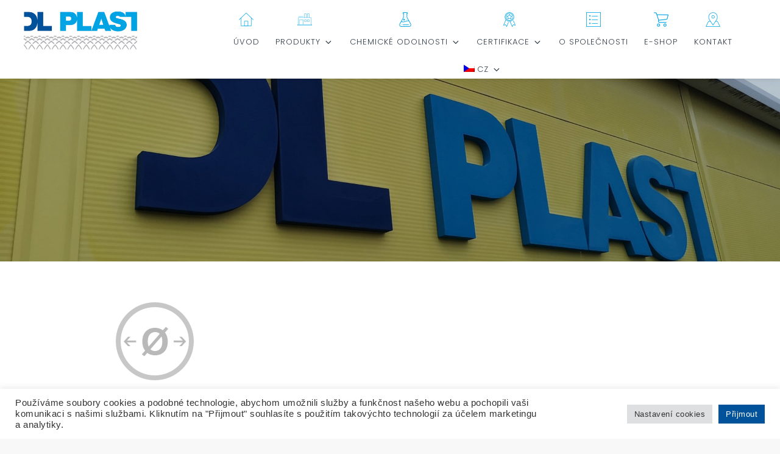

--- FILE ---
content_type: text/css
request_url: https://www.dlplast.cz/wp-content/plugins/addons-for-visual-composer/assets/css/icomoon.css?ver=2.5
body_size: 7662
content:
@font-face {
    font-family: 'lvca-icomoon';
    src:    url('fonts/icomoon/icomoon.eot?bh4obs');
    src:    url('fonts/icomoon/icomoon.eot?bh4obs#iefix') format('embedded-opentype'),
        url('fonts/icomoon/icomoon.ttf?bh4obs') format('truetype'),
        url('fonts/icomoon/icomoon.woff?bh4obs') format('woff'),
        url('fonts/icomoon/icomoon.svg?bh4obs#icomoon') format('svg');
    font-weight: normal;
    font-style: normal;
}

[class^="lvca-icon-"], [class*=" lvca-icon-"] {
    /* use !important to prevent issues with browser extensions that change fonts */
    font-family: 'lvca-icomoon' !important;
    speak: none;
    font-style: normal;
    font-weight: normal;
    font-variant: normal;
    text-transform: none;
    line-height: 1;

    /* Better Font Rendering =========== */
    -webkit-font-smoothing: antialiased;
    -moz-osx-font-smoothing: grayscale;
}
.lvca-icon-fit-to:before {
    content: "\e916";
    }
.lvca-icon-full-screen:before {
    content: "\e917";
    }
.lvca-icon-arrow-left2:before {
    content: "\e918";
    }
.lvca-icon-arrow-left3:before {
    content: "\e919";
    }
.lvca-icon-arrow-right2:before {
    content: "\e91a";
    }
.lvca-icon-arrow-right3:before {
    content: "\e91b";
    }
.lvca-icon-start:before {
    content: "\e91c";
    }
.lvca-icon-close:before {
    content: "\e911";
    }
.lvca-icon-menu:before {
    content: "\e914";
    }
.lvca-icon-menu-2:before {
    content: "\e915";
    }
.lvca-icon-email:before {
    content: "\e910";
    }
.lvca-icon-plus:before {
    content: "\e912";
    }
.lvca-icon-arrow-right-toggle:before {
    content: "\e913";
    }
.lvca-icon-arrow-left:before {
    content: "\e900";
    }
.lvca-icon-arrow-right:before {
    content: "\e901";
    }
.lvca-icon-aim:before {
    content: "\e902";
    }
.lvca-icon-behance:before {
    content: "\e903";
    }
.lvca-icon-dribbble:before {
    content: "\e904";
    }
.lvca-icon-facebook:before {
    content: "\e905";
    }
.lvca-icon-flickr:before {
    content: "\e906";
    }
.lvca-icon-googleplus:before {
    content: "\e907";
    }
.lvca-icon-linkedin:before {
    content: "\e908";
    }
.lvca-icon-pinterest:before {
    content: "\e909";
    }
.lvca-icon-skype:before {
    content: "\e90a";
    }
.lvca-icon-twitter:before {
    content: "\e90b";
    }
.lvca-icon-vimeo:before {
    content: "\e90c";
    }
.lvca-icon-zerply:before {
    content: "\e90d";
    }
.lvca-icon-quote:before {
    content: "\e90e";
    }
.lvca-icon-video-play:before {
    content: "\e90f";
    }
.lvca-icon-instagram:before {
    content: "\ea92";
    }
/*# sourceMappingURL=[data-uri] */

--- FILE ---
content_type: text/css
request_url: https://www.dlplast.cz/wp-content/plugins/gt3-photo-video-gallery/assets/css/blueimp-gallery.css?ver=1.6.7
body_size: 7431
content:
@charset "UTF-8";
/*
 * blueimp Gallery CSS
 * https://github.com/blueimp/Gallery
 *
 * Copyright 2013, Sebastian Tschan
 * https://blueimp.net
 *
 * Licensed under the MIT license:
 * https://opensource.org/licenses/MIT
 */

/* Lato Font */
@font-face {
	font-family: 'latobold';
	src: url('font-lato/bold-webfont.woff2') format('woff2'),
	url('font-lato/bold-webfont.woff') format('woff');
	font-weight: normal;
	font-style: normal;
}

@font-face {
	font-family: 'latoregular';
	src: url('font-lato/regular-webfont.woff2') format('woff2'),
	url('font-lato/regular-webfont.woff') format('woff');
	font-weight: normal;
	font-style: normal;
}

.gt3pg_gallery_wrap,
.gt3pg_gallery_wrap .gt3pg_slides .gt3pg_slide .slide-content {
	position: absolute;
	top: 0;
	right: 0;
	bottom: 0;
	left: 0;
	/* Prevent artifacts in Mozilla Firefox: */
	-moz-backface-visibility: hidden;
}

.gt3pg_gallery_wrap .gt3pg_slides .gt3pg_slide .slide-content {
	margin: auto;
	width: auto;
	height: auto;
	max-width: 100%;
	max-height: 100%;
	opacity: 1;
}

.gt3pg_gallery_wrap {
	position: fixed;
	z-index: 999999;
	overflow: hidden;
	background: #000;
	background: rgba(0, 0, 0, 0.9);
	opacity: 0;
	display: none;
	visibility: hidden;
	direction: ltr;
	-ms-touch-action: none;
	touch-action: none;
	max-width: 100vw;
	flex-direction: column;
	-ms-flex-direction: column;
	-webkit-flex-direction: column;
}

.gt3pg_gallery_wrap-display {
	display: block;
	opacity: 1;
	visibility: visible;
}

.gt3pg_gallery_wrap .gt3pg_slides {
	position: relative;
	height: 80%;
	overflow: hidden;
	flex-grow: 1;
	-webkit-flex-grow: 1;
}

.gt3pg_gallery_wrap .gt3pg_slides .gt3pg_slide {
	position: relative;
	float: left;
	height: 100%;
	text-align: center;
	-webkit-transition-timing-function: linear;
	-moz-transition-timing-function: linear;
	-ms-transition-timing-function: linear;
	-o-transition-timing-function: linear;
	transition-timing-function: linear;
}

.gt3pg_gallery_wrap,
.gt3pg_gallery_wrap .gt3pg_slides .gt3pg_slide .slide-content {
	-webkit-transition: opacity 0.2s linear;
	-moz-transition: opacity 0.2s linear;
	-ms-transition: opacity 0.2s linear;
	-o-transition: opacity 0.2s linear;
	transition: opacity 0.2s linear;
}

.gt3pg_gallery_wrap .gt3pg_slides .slide-loading {
	background: url(../img/loading.svg) center no-repeat;
	background-size: 64px 64px;
}

.gt3pg_gallery_wrap .gt3pg_slides .slide-loading .slide-content {
	opacity: 0;
}

.gt3pg_gallery_wrap .gt3pg_slides .slide-error {
	background: url(../img/error.png) center no-repeat;
}

.gt3pg_gallery_wrap .gt3pg_slides .slide-error .slide-content {
	display: none;
}

.gt3pg_gallery_wrap .gt3pg_controls .gt3pg_next_wrap .gt3pg_next:before,
.gt3pg_gallery_wrap .gt3pg_controls .gt3pg_prev_wrap .gt3pg_prev:before {
	content: '';
	position: absolute;
	left: 0;
	width: 80px;
	height: 80px;
	-webkit-transform: translateX(-50%) translateY(-25%);
	-moz-transform: translateX(-50%) translateY(-25%);
	-ms-transform: translateX(-50%) translateY(-25%);
	-o-transform: translateX(-50%) translateY(-25%);
	transform: translateX(-50%) translateY(-25%);
}

.gt3pg_gallery_wrap .gt3pg_controls .gt3pg_prev_wrap .gt3pg_prev:before {
	-webkit-transform: translateX(-15px) translateY(-20px);
	-moz-transform: translateX(-15px) translateY(-20px);
	-ms-transform: translateX(-15px) translateY(-20px);
	-o-transform: translateX(-15px) translateY(-20px);
	transform: translateX(-15px) translateY(-20px);
	right: 0;
}

.gt3pg_gallery_wrap .gt3pg_controls .gt3pg_prev_wrap .gt3pg_prev,
.gt3pg_gallery_wrap .gt3pg_controls .gt3pg_next_wrap .gt3pg_next {
	position: absolute;
	top: 50%;
	left: 20px;
	width: 26px;
	height: 40px;
	margin-top: -33px;
	opacity: 1;
	cursor: pointer;
	/*display: none;*/
	background-image: url("../../img/gt3pb_sprite.png");
	background-position: -98px -5px;
	background-repeat: no-repeat;
	background-size: 150px 100px;
	outline: none;
	text-indent: -9999px;
	-webkit-transition: all 0.30s cubic-bezier(0.645, 0.045, 0.355, 1);
	-moz-transition: all 0.30s cubic-bezier(0.645, 0.045, 0.355, 1);
	-ms-transition: all 0.30s cubic-bezier(0.645, 0.045, 0.355, 1);
	-o-transition: all 0.30s cubic-bezier(0.645, 0.045, 0.355, 1);
	transition: all 0.30s cubic-bezier(0.645, 0.045, 0.355, 1);
}

.gt3pg_gallery_wrap .gt3pg_controls .gt3pg_next_wrap .gt3pg_next {
	left: auto;
	right: 20px;
	background-position: -124px -5px;
}

.gt3pg_gallery_wrap .gt3pg_next_wrap .gt3pg_next {
	margin-right: -65px;
	margin-top: 4px;
}

.gt3pg_gallery_wrap .gt3pg_prev_wrap .gt3pg_prev {
	margin-left: -65px;
	margin-top: 4px;
}

.gt3pg_gallery_wrap.gt3pg_fullscreen .gt3pg_prev_wrap .gt3pg_prev {
	left: 40px;
	margin-top: -33px;
	margin-left: 0px;
}

.gt3pg_gallery_wrap.gt3pg_fullscreen .gt3pg_next_wrap .gt3pg_next {
	left: auto;
	right: 40px;
	margin-top: -33px;
	margin-right: 0px;
}

.gt3pg_gallery_wrap .gt3pg_controls .gt3pg_prev:hover,
.gt3pg_gallery_wrap .gt3pg_controls .gt3pg_next:hover {
	opacity: 0.5;
}

.gt3pg_gallery_wrap .gt3pg_autoplay_button .gt3pg_play-pause {
	position: absolute;
	left: 12px;
	top: 10px;
	border: 0;
	background: transparent;
	box-sizing: border-box;
	width: 0;
	height: 12px;
	border-color: transparent transparent transparent #fff;

	border-style: solid;
	border-width: 6px 0 6px 12px;
	z-index: 1;

	-webkit-transition: 100ms all ease;
	-moz-transition: 100ms all ease;
	-ms-transition: 100ms all ease;
	-o-transition: 100ms all ease;
	transition: 100ms all ease;
}

.gt3pg_gallery_wrap .gt3pg_slide_header .gt3pg_close:hover,
.gt3pg_gallery_wrap .title:hover,
.gt3pg_gallery_wrap .caption:hover,
.gt3pg_gallery_wrap .play-pause:hover {
	color: #fff;
	opacity: 1;
}

.gt3pg_wrap_controls .gt3pg_controls .gt3pg_prev,
.gt3pg_wrap_controls .gt3pg_controls .gt3pg_next,
.gt3pg_wrap_controls .gt3pg_slide_header .gt3pg_close,
.gt3pg_wrap_controls .title,
.gt3pg_wrap_controls .caption,
.gt3pg_wrap_controls .play-pause {
	display: block;
	margin: 0;
	/* Fix z-index issues (controls behind slide element) on Android: */
	-webkit-transform: translateZ(0);
	-moz-transform: translateZ(0);
	-ms-transform: translateZ(0);
	-o-transform: translateZ(0);
	transform: translateZ(0);
}

.gt3pg_wrap_single .gt3pg_prev,
.gt3pg_gallery_wrap-left .gt3pg_prev,
.gt3pg_wrap_single .gt3pg_next,
.gt3pg_gallery_wrap-right .gt3pg_next,
.gt3pg_wrap_single .play-pause {
	display: none !important;
}

.gt3pg_gallery_wrap .gt3pg_slides .gt3pg_slide .slide-content,
.gt3pg_gallery_wrap .gt3pg_controls .gt3pg_prev,
.gt3pg_gallery_wrap .gt3pg_controls .gt3pg_next,
.gt3pg_gallery_wrap .gt3pg_slide_header .gt3pg_close,
.gt3pg_gallery_wrap .play-pause {
	-webkit-user-select: none;
	-khtml-user-select: none;
	-moz-user-select: none;
	-ms-user-select: none;
	user-select: none;
}

/* Replace PNGs with SVGs for capable browsers (excluding IE<9) */
body:last-child .gt3pg_gallery_wrap .gt3pg_slides .slide-error {
	background-image: url(../img/error.svg);
}

/* IE7 fixes */
* + html .gt3pg_gallery_wrap .gt3pg_slides .gt3pg_slide {
	min-height: 300px;
}

* + html .gt3pg_gallery_wrap .gt3pg_slides .gt3pg_slide .slide-content {
	position: relative;
}

@media screen and (max-width: 420px) {
	.gt3pg_gallery_wrap .gt3pg_slides .slide-loading {
		background-size: 54px 54px;
	}
}



--- FILE ---
content_type: text/css
request_url: https://www.dlplast.cz/wp-content/plugins/addons-for-visual-composer/includes/addons/testimonials/css/style.css?ver=2.5
body_size: 2007
content:
.lvca-testimonials .lvca-testimonial {
  margin-bottom: 50px; }
.lvca-testimonials .lvca-testimonial-text {
  background: #ffffff;
  border: 1px solid #dbdbdb;
  border-radius: 30px;
  text-align: center;
  position: relative;
  padding: 20px;
  margin-bottom: 40px;
  font-style: italic;
  font-size: 15px;
  line-height: 24px;
  color: #888;
  text-align: center;
  max-width: 450px; }
  .lvca-dark-bg .lvca-testimonials .lvca-testimonial-text {
    color: #666;
    background: #eee; }
  .lvca-testimonials .lvca-testimonial-text:after {
    content: '';
    display: block;
    background: #fff;
    border-left: 1px solid #dbdbdb;
    border-bottom: 1px solid #dbdbdb;
    background: #ffffff;
    transform: rotate(45deg);
    -webkit-transform: rotate(45deg);
    transform: skew(0deg, -44deg);
    width: 24px;
    height: 24px;
    position: absolute;
    bottom: -12px;
    left: 40px;
    margin: auto; }
    .lvca-dark-bg .lvca-testimonials .lvca-testimonial-text:after {
      background: #eee; }
.lvca-testimonials .lvca-testimonial-user {
  display: table; }
  .lvca-testimonials .lvca-testimonial-user .lvca-image-wrapper {
    display: table-cell; }
    .lvca-testimonials .lvca-testimonial-user .lvca-image-wrapper img {
      max-width: 64px;
      border-radius: 50%;
      margin-right: 20px; }
  .lvca-testimonials .lvca-testimonial-user .lvca-text {
    display: table-cell;
    vertical-align: middle;
    color: #888; }
    .lvca-dark-bg .lvca-testimonials .lvca-testimonial-user .lvca-text {
      color: #909090; }
    .lvca-testimonials .lvca-testimonial-user .lvca-text .lvca-author-name {
      font-size: 18px;
      line-height: 26px;
      letter-spacing: 1px;
      font-weight: bold;
      color: #333;
      text-transform: uppercase;
      clear: none;
      margin-top: 0;
      margin-bottom: 10px;
      font-size: 15px;
      line-height: 24px;
      margin-bottom: 5px;
      color: #333; }
      .lvca-dark-bg .lvca-testimonials .lvca-testimonial-user .lvca-text .lvca-author-name {
        color: #e5e5e5; }

/*# sourceMappingURL=style.css.map */

--- FILE ---
content_type: text/css
request_url: https://www.dlplast.cz/wp-content/themes/dlplast/style.css?ver=4.9.26
body_size: 115136
content:
/*!
Theme Name: Mastership
Theme URI: http://sharkthemes.com/downloads/mastership
Author: Shark Themes
Author URI: http://sharkthemes.com/
Description: Mastership is a elegantly crafted multipurpose theme, especially for business websites. It is blazingly fast, extremely light-weight, search engine friendly and very easy to use. Mastership theme has wide list of customizable features including front page customizable sections with customizer api and widgets, wide and boxed layout and many more options. It comes with cross-browser compatibility, mobile friendly design and responsive features.
Version: 1.0.4
License: GNU General Public License v2 or later
License URI: LICENSE
Text Domain: mastership
Tags: translation-ready, custom-background, custom-header, theme-options, custom-menu, threaded-comments, featured-images, featured-image-header, footer-widgets, right-sidebar, full-width-template, two-columns, three-columns, grid-layout, custom-logo, blog, portfolio, education

This theme, like WordPress, is licensed under the GPL.
Use it to make something cool, have fun, and share what you've learned with others.

Mastership is based on Underscores https://sharkthemes.com/, (C) 2012-2017 Automattic, Inc.
Underscores is distributed under the terms of the GNU GPL v2 or later.

Normalizing styles have been helped along thanks to the fine work of
Nicolas Gallagher and Jonathan Neal https://necolas.github.io/normalize.css/
*/

/*--------------------------------------------------------------
>>> TABLE OF CONTENTS:
----------------------------------------------------------------
# Preloader
# Normalize
# Typography
# Elements
# Forms
# Navigation
	## Links
	## Menus
# Accessibility
# Alignments
# Clearings
# Widgets
# Content
	## Posts and pages
	## Comments
# Infinite scroll
# Layouts and Titles
# Media
	## Captions
	## Galleries
# Social Icons
# Breadcrumb
# Sections
	## Banner Slider
	## Introduction
	## Featured Posts
	## Gallery
	## Message From Author
	## Popular
	## Our Services
	## Get In Touch
	## Hero Content
	## Call to Action
	## Short Call to Action
	## Counter
	## Team
	## Testimonial
	## Client
# About Page
# Footer
# Responsive

--------------------------------------------------------------*/

/*--------------------------------------------------------------
# Preloader
--------------------------------------------------------------*/
#loader {
	overflow-x: hidden;
	overflow-y: hidden;
	vertical-align: middle;
	background-color: #fff;
	position:fixed;
	display: table;
	width: 100%;
	top:0;
	height: 100%;
	min-height: 100%;
	z-index:9999;
}

.loader-container {
	position: relative;
	display: table-cell;
	vertical-align: middle;
	z-index: 12;
	text-align:center;
	text-transform: uppercase;
}

.loader-container svg, 
.blog-loader svg {
    -webkit-animation: rotating 2s linear infinite;
    -moz-animation: rotating 2s linear infinite;
    -ms-animation: rotating 2s linear infinite;
    -o-animation: rotating 2s linear infinite;
    animation: rotating 2s linear infinite;
    width: 50px;
    height: 50px;
    fill: #303d48;
}
@keyframes rotating {
  from {
    -ms-transform: rotate(0deg);
    -moz-transform: rotate(0deg);
    -webkit-transform: rotate(0deg);
    -o-transform: rotate(0deg);
    transform: rotate(0deg);
  }
  to {
    -ms-transform: rotate(360deg);
    -moz-transform: rotate(360deg);
    -webkit-transform: rotate(360deg);
    -o-transform: rotate(360deg);
    transform: rotate(360deg);
  }
}

.backtotop {
    background-color: #303d48;
    z-index: 9999;
    width: 40px;
    height: 40px;
    line-height: 36px;
    font-size: 18px;
    text-align: center;
    position: fixed;
    bottom: -100px;
    right: 25px;
    cursor: pointer;
    -webkit-transition: all .7s ease-in-out;
    -moz-transition: all .7s ease-in-out;
    -o-transition: all .7s ease-in-out;
    -ms-transition: all .7s ease-in-out;
    transition: all .7s ease-in-out;
    color: #fff;
}
.backtotop:hover {
	background-color: #00a4e4;
}
.backtotop svg {
    display: inline-block;
    vertical-align: middle;
    fill: #fff;
}
.read-more {
    font-size: 18px;
    margin-top: 25px;
    border-radius: 30px;
    width: auto;
    display: inline-block;
    text-transform: capitalize;
    font-weight: 600;
    border: 2px solid #303d48;
    padding: 15px 25px;
    letter-spacing: 0.5px;
    -webkit-transition: all .5s ease-in-out;
    -moz-transition: all .5s ease-in-out;
    -o-transition: all .5s ease-in-out;
    -ms-transition: all .5s ease-in-out;
    transition: all .5s ease-in-out;
}
.read-more:hover {
	background: #303d48;
}
.read-more:hover a {
	color: #fff;
}
/*--------------------------------------------------------------
# Normalize
--------------------------------------------------------------*/
html {
	font-family: sans-serif;
	-webkit-text-size-adjust: 100%;
	-ms-text-size-adjust:     100%;
	background: #f8f8f8;
}

body {
	margin: 0;
	font-family: 'Open-sans', sans-serif;
	font-weight: 400;
}

#page {
    max-width: 1920px;
    margin: 0 auto;
    position: relative;
    overflow-x: hidden;
}
#content {
    position: relative;
/*    max-width: 1365px;
    margin: 0 auto;*/
}
article,
aside,
details,
figcaption,
figure,
footer,
header,
main,
menu,
nav,
section,
summary {
	display: block;
}

audio,
canvas,
progress,
video {
	display: inline-block;
	vertical-align: baseline;
}

audio:not([controls]) {
	display: none;
	height: 0;
}

[hidden],
template {
	display: none;
}

a {
	background-color: transparent;
}

a:active,
a:hover {
	outline: 0;
}

abbr[title] {
	border-bottom: 1px dotted;
}

b,
strong {
	font-weight: bold;
}

dfn {
	font-style: italic;
}

h1 {
	font-size: 52px;
	font-size: 3.25rem;
}

h2 {
	font-size: 42px;
	font-size: 2.625rem;
}

h3 {
	font-size: 32px;
	font-size: 2rem;
}

h4 {
	font-size: 28px;
	font-size: 1.75rem;
}

h5 {
	font-size: 24px;
	font-size: 1.5rem;
}

h6 {
	font-size: 20px;
	font-size: 1.25rem;
}

h1,
h2,
h3,
h4,
h5,
h6 {
	clear: both;
	color: #555;
	margin: 16px 0;
	line-height: 1.3;
	font-family: 'Open-sans', sans-serif;
	font-weight: 400;
}

mark {
	background: #ff0;
	color: #303d48;
}

small {
	font-size: 80%;
}

sub,
sup {
	font-size: 75%;
	line-height: 0;
	position: relative;
	vertical-align: baseline;
}

sup {
	top: -0.5em;
}

sub {
	bottom: -0.25em;
}

img {
	border: 0;
}

svg:not(:root) {
	overflow: hidden;
}

figure {
	margin: 1em 40px;
}

hr {
	box-sizing: content-box;
	height: 0;
}

pre {
	overflow: auto;
}

code,
kbd,
pre,
samp {
	font-family: monospace, monospace;
	font-size: 1em;
}

button,
input,
optgroup,
select,
textarea {
	color: inherit;
	font: inherit;
	margin: 0;
}

button {
	overflow: visible;
}

button,
select {
	text-transform: none;
}

button,
html input[type="button"],
input[type="reset"],
input[type="submit"] {
	-webkit-appearance: button;
	cursor: pointer;
}

button[disabled],
html input[disabled] {
	cursor: default;
}

button::-moz-focus-inner,
input::-moz-focus-inner {
	border: 0;
	padding: 0;
}

input {
	line-height: normal;
}

input[type="checkbox"],
input[type="radio"] {
	box-sizing: border-box;
	padding: 0;
}

input[type="number"]::-webkit-inner-spin-button,
input[type="number"]::-webkit-outer-spin-button {
	height: auto;
}

input[type="search"]::-webkit-search-cancel-button,
input[type="search"]::-webkit-search-decoration {
	-webkit-appearance: none;
}

fieldset {
	border: 1px solid #c0c0c0;
	margin: 0 2px;
	padding: 0.35em 0.625em 0.75em;
}

legend {
	border: 0;
	padding: 0;
}

textarea {
	overflow: auto;
}

optgroup {
	font-weight: bold;
}

table {
	border-collapse: collapse;
	border-spacing: 0;
}

td,
th {
	padding: 8px;
    border: 1px solid #555;
}

td#next {
    text-align: right;
}
/*--------------------------------------------------------------
# Typography
--------------------------------------------------------------*/
body,
button,
input,
select,
textarea {
	font-size: 15px;
    line-height: 24px;
    letter-spacing: 0.5px;
    font-weight: 400;
    color: #000000;
}
p {
	margin: 0.5em 0;
    color: #555;
    letter-spacing: 0.5px;
    font-size: 13px;
    font-weight: 400;
    font-family: Open-sans, sans-serif;
}
dfn,
cite,
em,
i {
	font-style: italic;
}

blockquote {
	margin: 0 1.5em;
}

address {
	margin: 0 0 1.5em;
}

pre {
	background: #eee;
	font-family: "Courier 10 Pitch", Courier, monospace;
	font-size: 15px;
	font-size: 0.9375rem;
	line-height: 1.6;
	margin-bottom: 1.6em;
	max-width: 100%;
	overflow: auto;
	padding: 1.6em;
}

code,
kbd,
tt,
var {
	font-family: Monaco, Consolas, "Andale Mono", "DejaVu Sans Mono", monospace;
	font-size: 15px;
	font-size: 0.9375rem;
}

abbr,
acronym {
	border-bottom: 1px dotted #666;
	cursor: help;
}

mark,
ins {
	background: #fff9c0;
	text-decoration: none;
}

big {
	font-size: 125%;
}

/*--------------------------------------------------------------
# Elements
--------------------------------------------------------------*/
html {
	box-sizing: border-box;
}

*,
*:before,
*:after { /* Inherit box-sizing to make it easier to change the property for components that leverage other behavior; see http://css-tricks.com/inheriting-box-sizing-probably-slightly-better-best-practice/ */
	box-sizing: inherit;
}

body {
	background: #fff; /* Fallback for when there is no custom background color defined. */
}

blockquote:before,
blockquote:after,
q:before,
q:after {
	content: "";
}

blockquote,
q {
	quotes: "" "";
}

blockquote {
	background-color: #f6f6f6;
    padding: 15px;
    border-left: 5px solid #ccc;
}

hr {
	background-color: #ccc;
	border: 0;
	height: 1px;
	margin-bottom: 1.5em;
}

ul,
ol {
	margin: 0;
    padding-left: 1.5em;
}

ul {
	list-style: disc;
}

ol {
	list-style: decimal;
}

li > ul,
li > ol {
	margin-bottom: 0;
	margin-left: 1em;
}

dt {
	font-weight: bold;
    margin-bottom: 1em;
}

dd {
	margin: 0 1.5em 1.5em;
}

img {
	height: auto; /* Make sure images are scaled correctly. */
	max-width: 100%; /* Adhere to container width. */
	vertical-align: middle;
}

figure {
	margin: 1em 0; /* Extra wide images within figure tags don't overflow the content area. */
}

table {
	margin: 0 0 1.5em;
	width: 100%;
}

/*--------------------------------------------------------------
# Forms
--------------------------------------------------------------*/
button,
input[type="button"],
input[type="reset"],
input[type="submit"] {
	border: 1px solid;
	border-color: #ccc #ccc #bbb;
	border-radius: 0;
	background: #e6e6e6;
	color: rgba(0, 0, 0, .8);
	font-size: 12px;
	font-size: 0.75rem;
	line-height: 1;
	padding: .6em 1em .4em;
}

button:hover,
input[type="button"]:hover,
input[type="reset"]:hover,
input[type="submit"]:hover {
	border-color: #ccc #bbb #aaa;
}

button:focus,
input[type="button"]:focus,
input[type="reset"]:focus,
input[type="submit"]:focus,
button:active,
input[type="button"]:active,
input[type="reset"]:active,
input[type="submit"]:active {
	border-color: #aaa #bbb #bbb;
}

input[type="text"],
input[type="email"],
input[type="url"],
input[type="password"],
input[type="search"],
input[type="number"],
input[type="tel"],
input[type="range"],
input[type="date"],
input[type="month"],
input[type="week"],
input[type="time"],
input[type="datetime"],
input[type="datetime-local"],
input[type="color"],
textarea {
	color: #666;
	border: 1px solid #ccc;
	border-radius: 0;
	padding: 3px;
}

select {
	border: 1px solid #ccc;
}

input[type="text"]:focus,
input[type="email"]:focus,
input[type="url"]:focus,
input[type="password"]:focus,
input[type="search"]:focus,
input[type="number"]:focus,
input[type="tel"]:focus,
input[type="range"]:focus,
input[type="date"]:focus,
input[type="month"]:focus,
input[type="week"]:focus,
input[type="time"]:focus,
input[type="datetime"]:focus,
input[type="datetime-local"]:focus,
input[type="color"]:focus,
textarea:focus {
	color: #111;
}

textarea {
	width: 100%;
}

textarea,
#respond input,
.wpcf7 input {
    width: 100%;
    border-radius: 0;
    outline: none;
    height: 40px;
    padding: 0 15px;
}
#respond textarea {
    height: 180px;
    padding: 10px 15px;
}
#respond input[type="submit"] {
	border-color: #303d48;
}
#respond input[type="submit"]:hover,
#respond input[type="submit"]:focus {
	border-color: #303d48; 
	background-color: #303d48; 
}
p.form-submit {
    clear: both;
    display: table;
    float: right;
    margin-bottom: 0;
}
.comment-notes {
    font-size: 14px;
    font-style: italic;
    font-weight: 400;
    margin-top: 0;
    margin-bottom: 20px;
}
#respond label {
    color: #555;
    margin-bottom: 5px;
    display: table;
}
#respond .comment-form-cookies-consent input[type="checkbox"], 
.comment-form-cookies-consent input[type="checkbox"] {
  width: auto;
  float: left;
  height: 27px;
}
#respond .comment-form-cookies-consent label, .comment-form-cookies-consent label {
  display: table;
  padding-left: 10px;
}
/*--------------------------------------------------------------
# Navigation
--------------------------------------------------------------*/
/*--------------------------------------------------------------
## Links
--------------------------------------------------------------*/
a {
	color: #303d48;
	text-decoration: none;
}

a:hover,
a:focus,
a:active {
	color: #00529b;
	border-color: #00529b;
}

a:focus {
	outline: thin dotted;
}

a:hover,
a:active {
	outline: 0;
}

/*--------------------------------------------------------------
## Menus
--------------------------------------------------------------*/
#top-menu {
    background-color: #e91e63;
    padding: 14px 0;
}
#top-menu svg.icon-up,
#top-menu svg.icon-down {
    margin: auto;
    display: block;
    cursor: pointer;
    fill: #fff;
}
#top-menu ul {
    padding: 0;
}
#top-menu svg.icon-up,
#top-menu.top-menu-active svg.icon-down {
    display: none;
}
#top-menu.top-menu-active svg.icon-up {
    display: block;
}
.social-menu li:not(:last-child) {
    margin-right: 30px;
}
.secondary-menu {
    float: left;
    color: #eee;
}
.social-menu {
    float: right;
}
#top-menu ul li {
    float: left;
    list-style: none;
    font-family: 'Poppins', sans-serif;
    font-weight: 600;
    font-size: 14px;
    color: #fff;
}
.secondary-menu ul li svg {
	margin: -5px 10px 0 0;
	fill: #fff;
}
.secondary-menu ul li svg.icon.icon-plane {
    height: 19px;
    width: 19px;
}
.secondary-menu a {
   	font-family: 'Poppins', sans-serif;
    font-weight: 600;
    color: #fff;
    font-size: 14px;
}
.secondary-menu ul li:not(:last-child):after {
    content: "";
    display: inline-block;
    vertical-align: middle;
    margin: 0 10px;
    border-radius: 100%;
}
#masthead {
    position: relative;
    padding-top: 5px;
    background: rgba(255,255,255,0.1);
    width: 100%;
    z-index: 3000;
    box-shadow: 0px 0px 10px rgba(0,0,0,0.1);
    -webkit-transition: all 0.3s ease-in-out;
    -moz-transition: all 0.3s ease-in-out;
    -ms-transition: all 0.3s ease-in-out;
    -o-transition: all 0.3s ease-in-out;
    transition: all 0.3s ease-in-out;
}
#masthead.site-header.sticky-header.nav-shrink {
	position: fixed;
	background: #fff;
	top: 0;
	left: 0;
	right: 0;
	box-shadow: 0 1px 15px rgba(0, 0, 0, 0.1);
}
.site-branding {
	display: flex;
    align-items: center;
    height: 90px;
    float: left;
}
.site-title {
    font-size: 32px;
    margin: 0;
    line-height: 24px;
}
#masthead.site-header.sticky-header.nav-shrink .site-title a,
.site-title a {
    font-family: 'Poppins', sans-serif;
    font-weight: 900;
    font-size: 1.925rem;
    letter-spacing: 1px;
    color: #303d48;
}
#masthead.site-header.sticky-header.nav-shrink .site-description,
.site-description {
    margin: 10px 0 0;
    color: #000000;
    line-height: 1;
    font-family: 'Poppins', sans-serif;
    font-size: 14px;
    font-weight: 500;
    letter-spacing: 0.5px;
    clear: both;
    display: table;
}
.site-branding img.custom-logo {
    max-height: 75px;
    width: auto;
}
#site-details {
    margin-top: 15px;
}
.main-navigation {
    float: right;
    max-width: 75%;
}
.nav-shrink .main-navigation:before, 
.nav-shrink .main-navigation:after {
	display: none;
}
.nav-shrink .main-navigation {
	border: none;
}
.main-navigation ul.sub-menu {
    background-color: #fff;
    text-align: left;
    padding: 0;
    border: 1px solid rgba( 0,0,0,0.1 );
}
.main-navigation ul.sub-menu li a {
    padding: 12px 15px;
    color: #303d48;
    font-weight: 300;
    text-transform: uppercase;
    border-bottom: 1px solid rgba(52, 59, 61, 0.2);
}
.main-navigation ul.sub-menu a:after {
	float: right;
}
.main-navigation ul {
	display: none;
	list-style: none;
	margin: 0;
	padding-left: 0;
}

.main-navigation li {
	position: relative;
}

.main-navigation ul.nav-menu > li > a {
    padding: 0 11px;
    line-height: 30px;
    margin-top: 15px;
}
.main-navigation ul.menu li.current-menu-item > a {
    color: #00529b;
    font-weight: 300;
}
.main-navigation a {
	display: block;
    text-decoration: none;
    text-transform: uppercase;
    line-height: 20px;
	font-family: 'Poppins', sans-serif;
	font-weight: 300;
	font-size: 13px;
	letter-spacing: 1px;
	color: #303d48;
}
#masthead.site-header.sticky-header.nav-shrink .main-navigation ul li.menu-item-has-children a:hover svg,
.main-navigation a:hover,
.main-navigation ul li.menu-item-has-children a:hover svg {
	color: #00529b;
	fill: #00529b;
}
.main-navigation ul li.menu-item-has-children svg {
	fill: #303d48;
	margin-left: 5px;
}
.main-navigation .current_page_item > a,
.main-navigation .current-menu-item > a,
.main-navigation .current_page_ancestor > a,
.main-navigation .current-menu-ancestor > a,
#masthead.site-header.sticky-header.nav-shrink .main-navigation a,
#masthead.site-header.sticky-header.nav-shrink .main-navigation ul li.menu-item-has-children svg,
#masthead.site-header.sticky-header.nav-shrink .main-navigation a svg {
	color: #303d48;
	fill: #303d48;
}
.main-navigation ul ul {
	float: left;
	position: absolute;
	top: 100%;
	left: -999em;
	z-index: 99999;
}

.main-navigation ul ul ul {
	left: -999em;
	top: 0px;
}
.main-navigation ul ul a {
	width: 225px;
}
#search form.search-form button,
#search {
    display: none;
    float: left;
}
#top-search {
	margin-left: 30px;
	position: relative;
}
form.search-form {
    width: 100%;
    max-width: 100%;
    position: relative;
}
.no-results form.search-form {
	max-width: 400px;
	margin-top: 25px;
}
.no-results {
	margin: 0 10px;
}
.error-404 form.search-form {
	margin: 25px auto 50px;
	max-width: 400px;
}
.error-404 .error-heading {
	font-size: 72px;
}
.main-navigation form.search-form {
    min-width: 320px;
}
input.search-field {
    height: 45px;
    border-radius: 0;
    padding: 0 50px 0 15px;
    width: 100%;
    outline: none;
}
#search input.search-field {
	height: 20px;
}
svg {
    width: 16px;
    height: 16px;
    display: inline-block;
    vertical-align: middle;
    fill: #fff;
}
svg.icon-search {
    width: 13px;
    height: 13px;
    fill: #fff;
}
.main-navigation svg.icon-down {
    width: 12px;
    height: 12px;
    margin-left: 5px;
}
.main-navigation svg.icon-right {
    width: 12px;
    height: 12px;
    fill: #303d48;
    position: absolute;
    right: 15px;
    top: 50%;
    -webkit-transform: translateY(-50%);
    -moz-transform: translateY(-50%);
    -ms-transform: translateY(-50%);
    -o-transform: translateY(-50%);
    transform: translateY(-50%);
}
.menu-toggle {
    border-radius: 0;
    font-size: 16px;
    margin: 20px auto;
    outline: none;
    display: block;
    height: 50px;
    width: 50px;
    position: relative;
    background: #00529b;
    border: none;
    float: right;
}
svg.icon-menu {
    fill: #fff;
    width: 20px;
    height: 21px;
    vertical-align: baseline;
}
.menu-open svg.icon-menu {
    display: none;
}
.menu-toggle svg.icon-close {
	display: none;
}
button.dropdown-toggle {
    padding: 0;
    position: absolute;
    top: 0;
    right: 0;
    background-color: #00529b;
    border: none;
    width: 45px;
    height: 55px;
    outline: none;
}
.site-main .comment-navigation,
.site-main .posts-navigation,
.site-main .post-navigation {
	margin: 50px 0;
	overflow: hidden;
}

.comment-navigation .nav-previous,
.posts-navigation .nav-previous,
.post-navigation .nav-previous {
	float: left;
	width: 50%;
}

.comment-navigation .nav-next,
.posts-navigation .nav-next,
.post-navigation .nav-next {
	float: right;
	text-align: right;
	width: 50%;
}
.post-navigation a, 
.posts-navigation a {
    text-transform: capitalize;
    font-size: 16px;
    line-height: 30px;
    font-weight: 400;
}
.post-navigation a:hover svg, 
.posts-navigation a:hover svg {
	fill: #00529b;
}
.post-navigation, 
.posts-navigation {
    padding: 0;
    position: relative;
}
.post-navigation:before,
.posts-navigation:before,
.post-navigation:after,
.posts-navigation:after {
    content: "";
    background-color: #303d48;
    height: 1px;
    position: absolute;
    top: 2px;
    left: 0;
    width: 100%;
    z-index: -1;
}
.post-navigation:after,
.posts-navigation:after {
	top: auto;
	bottom: 2px;
}
.post-navigation,
.posts-navigation,
.post-navigation,
.posts-navigation {
	background: #f9f9f9;
	padding: 10px 0;
}
.pagination .page-numbers {
    border: 1px solid rgba(190, 190, 190, 0.50);
    min-width: 44px;
    height: 44px;
    display: inline-block;
    text-align: center;
    line-height: 40px;
    margin-right: 5px;
    -webkit-transition: all 0.3s ease-in-out;
    -moz-transition: all 0.3s ease-in-out;
    -ms-transition: all 0.3s ease-in-out;
    -o-transition: all 0.3s ease-in-out;
    transition: all 0.3s ease-in-out;
}
.pagination .page-numbers.dots {
	-webkit-transition: all 0s ease-in-out;
    -moz-transition: all 0s ease-in-out;
    -ms-transition: all 0s ease-in-out;
    -o-transition: all 0s ease-in-out;
    transition: all 0s ease-in-out;
}
.pagination .page-numbers.current {
    color: #fff;
    background: #303d48;
}
.pagination a.page-numbers:hover,
.pagination a.page-numbers:focus {
	color: #00529b;
	border-color: #00529b;
}
.woocommerce nav.woocommerce-pagination ul li a:focus svg, 
.woocommerce nav.woocommerce-pagination ul li a:hover svg,
.pagination a.page-numbers:hover svg,
.pagination a.page-numbers:focus svg {
	fill: #00529b;
}
.pagination .page-numbers:last-child {
	margin-right: 0;
}
/*--------------------------------------------------------------
# Accessibility
--------------------------------------------------------------*/
/* Text meant only for screen readers. */
.screen-reader-text {
	clip: rect(1px, 1px, 1px, 1px);
	position: absolute !important;
	height: 1px;
	width: 1px;
	overflow: hidden;
	word-wrap: normal !important; /* Many screen reader and browser combinations announce broken words as they would appear visually. */
}

.screen-reader-text:focus {
	background-color: #f1f1f1;
	border-radius: 3px;
	box-shadow: 0 0 2px 2px rgba(0, 0, 0, 0.6);
	clip: auto !important;
	color: #21759b;
	display: block;
	font-size: 14px;
	font-size: 0.875rem;
	font-weight: bold;
	height: auto;
	left: 5px;
	line-height: normal;
	padding: 15px 23px 14px;
	text-decoration: none;
	top: 5px;
	width: auto;
	z-index: 100000; /* Above WP toolbar. */
}

/* Do not show the outline on the skip link target. */
#content[tabindex="-1"]:focus {
	outline: 0;
}

/*--------------------------------------------------------------
# Alignments
--------------------------------------------------------------*/
.alignleft {
	display: inline;
	float: left;
	margin-right: 1.5em;
}

.alignright {
	display: inline;
	float: right;
	margin-left: 1.5em;
}

.aligncenter {
	clear: both;
	display: block;
	margin-left: auto;
	margin-right: auto;
}

/*--------------------------------------------------------------
# Clearings
--------------------------------------------------------------*/
.clear:before,
.clear:after,
.entry-content:before,
.entry-content:after,
.comment-content:before,
.comment-content:after,
.site-header:before,
.site-header:after,
.site-content:before,
.site-content:after,
.site-footer:before,
.site-footer:after,
.footer-widgets-area:before,
.footer-widgets-area:after,
.wrapper:before,
.wrapper:after,
#related-posts:before,
#related-posts:after,
.comments-area:before,
.comments-area:after,
.comment-respond:before,
.comment-respond:after,
ol.comment-list:before,
ol.comment-list:after,
.blog-posts-wrapper:before,
.blog-posts-wrapper:after,
.section-content:before,
.section-content:after,
.widget_instagram ul:before,
.widget_instagram ul:after {
	content: "";
	display: table;
	table-layout: fixed;
}

.clear:after,
.entry-content:after,
.comment-content:after,
.site-header:after,
.site-content:after,
.site-footer:after,
.footer-widgets-area:before,
.footer-widgets-area:after,
.wrapper:before,
.wrapper:after,
#related-posts:before,
#related-posts:after,
.comments-area:before,
.comments-area:after,
.comment-respond:before,
.comment-respond:after,
ol.comment-list:before,
ol.comment-list:after,
.blog-posts-wrapper:before,
.blog-posts-wrapper:after,
.section-content:before,
.section-content:after,
.widget_instagram ul:before,
.widget_instagram ul:after {
	clear: both;
}

/*--------------------------------------------------------------
# Widgets
--------------------------------------------------------------*/
.widget {
	margin: 0 0 1.3em;
	font-weight: 400;
}
.wrapper.default-intro {
    margin: 60px auto 100px;
}
.widget a {
	font-weight: 400;
}
.site-content .widget:last-child .page-section,
.widget:last-child {
    margin-bottom: 0;
}
.widget_categories ul li,
.widget_archive ul li {
	text-align: right;
	display: inline-block;
	width: 100%;
	padding-bottom: 5px;
    border-bottom: 1px solid #eee;
}
#colophon .widget_recent_entries ul li,
#colophon .widget_categories ul li,
#colophon .widget_archive ul li {
	border: none; 
}
.widget_categories ul li a,
.widget_archive ul li a {
	float: left;
}
.widget_categories ul li a:before {
	content: "\f07c";
    font-family: 'fontawesome';
    margin-right: 10px;
}
.widget_archive ul li a:before {
	content: "\f187";
    font-family: 'fontawesome';
    margin-right: 10px;
}
.widget_recent_entries ul li a:before,
.widget_pages ul li a:before {
	content: "\f15c";
    font-family: 'fontawesome';
    margin-right: 10px;
}
.widget_recent_comments ul li:before {
	content: "\f0e6";
    font-family: 'fontawesome';
    margin-right: 10px;
}
/* Make sure select elements fit in widgets. */
.widget select {
	max-width: 100%;
    background-color: #f6f6f6;
    padding: 10px;
    border: none;
    width: 100%;
    max-width: 300px;
}
.widget select:focus {
    outline: thin dotted;
}

.widget input {
    outline: none;
    height: 40px;
    border-radius: 0;
    padding: 0 15px;
    border: none;
}
.widget .tagcloud a {
    border: 1px solid #555;
    color: #555;
    display: inline-block;
    font-size: 14px !important;
    line-height: 1.5;
    margin-bottom: 5px;
    padding: 7px 10px;
    border-radius: 30px;
}
.widget .tagcloud a:hover {
	border-color: #00529b;
    color: #00529b;
}
#colophon .widget .tagcloud a {
	border: 1px solid #bbb;
    color: #bbb;
}
#colophon .widget .tagcloud a:hover {
	border: 1px solid #fff;
    color: #fff;
}
form.search-form button.search-submit {
    height: 100%;
    position: absolute;
    right: 0;
    top: 0;
    background-color: #303d48;
    border: none;
    width: 45px;
    border-radius: 0;
    outline: none;
}
.widget_search form.search-form button.search-submit {
    width: auto;
    font-size: 14px;
    color: #fff;
    background-color: #303d48;
    min-width: 45px;
    -webkit-transition: all .3s ease-in-out;
    -moz-transition: all .3s ease-in-out;
    -o-transition: all .3s ease-in-out;
    -ms-transition: all .3s ease-in-out;
    transition: all .3s ease-in-out;
}
.widget_search form.search-form button.search-submit:hover,
.widget_search form.search-form button.search-submit:focus {
	background-color: #00529b;
}
.widget_search form.search-form input {
	border: 1px solid #ccc;
}
.widget_search form.search-form input {
    padding: 0 100px 0 15px;
}
form.search-form {
    position: relative;
}

form.search-form input {
    width: 100%;
    padding: 0 50px 0 15px;
    font-weight: 400;
}

#wp-calendar tbody td {
    text-align: center;
}

#wp-calendar caption {
    margin-bottom: 15px;
}

.widget-title {
    font-size: 22px;
    margin-top: 0;
}
.widget li {
	list-style: none;
}
.widget .social-icons li:before,
.widget.widget_instagram li:before {
	content: none;
}
.widget li:not(:last-child) {
    margin-bottom: 10px;
}
.widget li ul.sub-menu {
	margin-top: 10px;
}
.widget_recent_entries ul li {
	padding-bottom: 5px;
	border-bottom: 1px solid #eee;
}
#secondary section.widget {
    padding: 25px 0 25px 10px;
}
#secondary section.widget:first-child {
	padding-top: 0;
}
.single-template-wrapper #secondary section.widget:first-child {
	padding-top: 0.5em;
}
.left-sidebar #secondary section.widget {
	padding: 25px 10px 25px 0;
}
#secondary section.widget ul,
#secondary section.widget div {
	text-align: left;
}
#secondary #message-from-author div,
#colophon #message-from-author div { 
	text-align: center;
}
#secondary .section-header .separator,
#colophon .section-header .separator {
    display: none;
}
.widget_instagram ul {
    list-style: none;
    padding: 0;
}
.widget.widget_instagram li {
	margin: 0;
}
.widget.widget_latest_post ul li:not(:last-child) {
	margin-bottom: 15px;
}
.footer-widgets-area .widget_latest_post ul li:before,
.widget_latest_post ul li:before {
	content: none;
}
.widget_latest_post ul li .post-image {
	width: 25%;
	max-width: 70px;
	float: left;
}
.widget_latest_post ul li .post-content {
	width: 71%;
	float: left;
	margin-left: 4%;
}
.widget_latest_post ul li h5 {
	font-size: 1rem;
	margin: 0 0 5px;
}
.widget_latest_post ul li h5 a {
	font-weight: 500;
}
.widget_latest_post .post-content .entry-meta,
.widget_latest_post .post-content .entry-meta > span.posted-on {
	margin-top: 0;
	font-size: 12px;
}
.widget_latest_post .entry-meta span.posted-on a,
.widget_latest_post .entry-meta span.posted-on a time {
	background: none;
	color: #555;
	padding: 0; 
}
.widget_latest_post .entry-meta span.posted-on a time {
	padding-left: 7px;
}
#colophon .widget_latest_post .entry-meta,
#colophon .widget_latest_post .post-content .entry-meta > span.posted-on {
	color: #aaa;
}
#secondary .widget_instagram ul {
    margin: -10px;
}
#secondary .widget.widget_instagram li {
	padding: 10px;
}
.widget_instagram .column-1 li {
	width: 100%;
	float: none;
}
.widget_instagram .column-2 li {
	width: 50%;
	float: left;
}
.widget_instagram .column-3 li {
	width: 33.33%;
	float: left;
}
.widget_instagram .column-4 li {
	width: 25%;
	float: left;
}
.widget_instagram .column-5 li {
	width: 20%;
	float: left;
}
.widget_instagram .column-6 li {
	width: 16.66%;
	float: left;
}
.widget_instagram li img {
	width: 100%;
}
.social_widget .social-icons {
	float: left;
	color: #303d48;
}
.social_widget .social-icons ul.list-inline li {
	width: auto;
	margin-right: 15px;
}
#colophon .social_widget ul.list-inline li a {
	margin: auto;
	display: block;
	width: 35px;
	height: 35px;
	vertical-align: middle;
	text-align: center;
	padding: 5px;
}

#secondary .widget-title,
#secondary .widgettitle {
    text-transform: capitalize;
    font-size: 20px;
    margin-bottom: 25px;
    margin-top: 0;
    position: relative;
    display: block;
    color: #303d48;
    font-weight: 700; 
}
#secondary .widget-title a {
	color: #fff;
}
#secondary ul,
#secondary ol {
	padding-left: 0;
}
#secondary .widget-title span,
#secondary .widgettitle span {
    display: inline-block;
    max-width: 100%;
    position: relative;
    padding: 0 26px;
}
#secondary .widget-title span:before,
#secondary .widgettitle span:before,
#secondary .widget-title span:after,
#secondary .widgettitle span:after {
    content: "";
    position: absolute;
    left: 0;
    top: 50%;
    margin-top: -2px;
    width: 80px;
    height: 4px;
    border-top: 1px solid #303d48;
}
#secondary .widget-title span:before,
#secondary .widgettitle span:before {
    right: 100%;
    left: auto;
}
#secondary .widget-title span:after,
#secondary .widgettitle span:after {
	left: 100%;
	right: auto;
}
#secondary .widget:not(:last-child) {
	margin-bottom: 10px;
}
input[type="submit"] {
    background-color: #303d48;
    color: #fff;
    font-size: 14px;
}
input[type="submit"]:hover,
input[type="submit"]:focus {
	background-color: #555;
}
.jetpack_subscription_widget {
	text-align: center;
}
.jetpack_subscription_widget input[type="email"] {
	width: 100%;
	margin-bottom: 10px;
}
.jetpack_subscription_widget input[type="submit"] {
    min-width: 100px;
    text-align: center;
}
.jetpack_subscription_widget #subscribe-text {
    display: inline-block;
}
.jetpack_subscription_widget #subscribe-text p {
    margin-top: 0;
    line-height: 25px;
}
.jetpack_subscription_widget #subscribe-submit {
    margin-bottom: 0;
}
.widget_popular_post ul {
    padding: 0;
    margin: 0;
    list-style: none;
    clear: both;
    display: table;
}
.widget.widget_popular_post ul li {
	clear: both;
	margin-bottom: 30px;
    display: inline-block;
    width: 100%;
}
.widget.widget_popular_post ul li:last-child {
	margin-bottom: 0;
}
.widget_popular_post h3 {
    font-size: 16px;
    line-height: 22px;
    display: table-row;
}
.widget_popular_post h3 a {
	display: block;
}
.widget_popular_post time {
    margin-top: 5px;
    display: inline-block;
}
.widget_popular_post h3 a,
.widget_popular_post a:hover time,
.widget_popular_post a:focus time {
    color: #303d48;
}
.widget_popular_post h3 a:hover,
.widget_popular_post h3 a:focus,
.widget_popular_post a time,
.widget_popular_post time {
    color: #555;
}
.widget_popular_post img {
    max-width: 95px;
    border-radius: 50%;
    float: left;
    margin-right: 20px;
}
/*--------------------------------------------------------------
# Content
--------------------------------------------------------------*/
/*--------------------------------------------------------------
## Posts and pages
--------------------------------------------------------------*/
.sticky {
	display: block;
}
.hentry {
	margin: 0 0 1.5em;
}

.updated:not(.published) {
	display: none;
}

.single .byline,
.group-blog .byline {
	display: inline;
}

.page-content,
.entry-content,
.entry-summary {
	margin: 0;
}

header.page-header {
    max-width: 900px;
    margin: 10px 0 50px;
}
h1.page-title {
	font-size: 38px;
}
.author img {
    border-radius: 50%;
    display: block;
    text-align: center;
    margin: 20px auto;
}
body.author img {
	border-radius: 0;
}
.page-header span.posted-on {
    margin-bottom: 12px;
    display: inline-block;
    width: 100%;
}
.page-links {
	clear: both;
	margin: 0 0 1.5em;
}
.page-header span.author-name {
    display: block;
    font-size: 16px;
    font-weight: 500;
    line-height: 1;
    color: #303d48;
    font-family: 'Poppins', sans-serif;
}
.page-header small {
    font-size: 12px;
    color: #555;
}
.blog-posts-wrapper .featured-image img {
    width: 100%;
}
#comments {
    max-width: 850px;
    margin: 0 auto;
}
nav.navigation.pagination {
    margin-top: 50px;
    clear: both;
    display: inline-block;
    width: 100%;
    margin-left: auto;
    margin-right: auto;
    text-align: center;
}
.navigation.pagination svg {
    fill: #303d48;
    width: 16px;
    height: 16px;
    position: relative;
}
.navigation.posts-navigation svg, 
.navigation.post-navigation svg {
    width: 35px;
    height: 35px;
    fill: #303d48;
    padding: 10px;
    display: inline-block;
    vertical-align: middle;
    margin-top: -2px;
}
.navigation.posts-navigation svg.icon-left, 
.navigation.post-navigation svg.icon-left {
	margin-right: 10px;
}
.navigation.posts-navigation svg.icon-right, 
.navigation.post-navigation svg.icon-right {
	margin-left: 10px;
}
.wrapper.page-section {
    padding: 0 0 30px 0;
    margin-bottom: 0;
}
.no-sidebar .wrapper.page-section {
    max-width: 900px;
    margin-left: auto;
    margin-right: auto;
}
.blog-posts-wrapper {
    margin: 0 -10px;
}
.blog-posts-wrapper.column-1 {
    margin: 0;
}
/*--------------------------------------------------------------
## Comments
--------------------------------------------------------------*/
.comment-content a {
	word-wrap: break-word;
}

.bypostauthor {
	display: block;
}

#reply-title,
.comments-title {
    font-size: 32px;
    font-weight: 400;
    margin: 0;
}
.comments-title {
    margin-bottom: 30px;
}
ul.post-categories li:after {
    content: ",";
}
ul.post-categories li:last-child:after {
    display: none;
}
ol.comment-list {
    padding: 0;
    margin: 0 0 30px;
    list-style: none;
}
#comments ol {
    list-style: none;
    margin-left: 0;
    padding: 0;
}
#comments ol.comment-list {
	padding-top: 30px;
	position: relative;
    overflow: hidden;
}
#comments ol.children {
    margin-left: 140px;
}
.says {
    display: none;
}
.comment-meta img {
    max-width: 81px;
    width: 81px;
    float: left;
    border-radius: 50%;
    margin-right: 60px;
}
#comments time:before {
    display: none;
}
.comment-body {
    position: relative;
}
.reply {
    margin-left: 140px;
    margin-bottom: 30px;
    padding-bottom: 30px;
	border-bottom: 1px solid #303d48;
}
#comments article {
    margin-bottom: 30px;
}
#comments ol.comment-list > li:last-child article:last-child,
#comments ol.comment-list > li:last-child {
	border-bottom: none;
}
#comments ol.comment-list > li {
	border-bottom: 1px solid #303d48;
    padding-top: 30px;
}
#comments ol.comment-list > li:first-child {
    padding-top: 0;
}
#comments ol.comment-list > li article:last-child .reply {
	border-bottom: none;
    padding-bottom: 0;
}
.reply a {
    color: #fff;
    font-weight: 400;
    background-color: #303d48;
    display: inline-block;
    text-align: center;
    vertical-align: middle;
    padding: 6px 28px;
}
.reply a:hover,
.reply a:focus {
	color: #fff;
	background-color: #303d48;
}
#related-posts .entry-title a:hover,
#related-posts .entry-title a:focus,
#related-posts ul.post-categories li a:hover,
#related-posts ul.post-categories li a:focus {
	color: #303d48;
}
.comment-meta .url,
.comment-meta .fn {
    display: inline-block;
    text-transform: capitalize;
    color: #555;
    font-size: 18px;
    font-family: 'Poppins', sans-serif;
    font-weight: 700;
}
.comment-meta .url:hover,
.comment-meta .url:focus {
	color: #303d48;
}
.comment-metadata {
    display: block;
    margin-top: 10px;
}
.comment-content {
    padding-bottom: 10px;
}
.single-post header.page-header {
	margin-bottom: 35px;
}
.single-post article.hentry {
	margin-bottom: 0;
}
.single-post .blog-post h2.entry-title {
    color: #555;
}
.single-post ul.post-categories {
    display: inline-block;
}
.single-post .entry-meta span,
.single-post .entry-meta span:before,
.single-post .entry-meta span a {
    color: #555;
}
.single-post .entry-meta {
	margin-bottom: 10px;
}
.single-post .entry-meta > span {
    display: block;
    font-size: 14px;
    text-transform: capitalize;
    display: inline-block;
}
.single-post .entry-meta span.tags-links {
    display: block;
    font-size: 14px;
    text-transform: capitalize;
}
.single-post .entry-meta span.tags-links a {
	padding: 5px 7px;
	border: 1px solid #555;
	margin-right: 7px;
}
span.tags-links a:hover,
span.tags-links a:focus,
.single-post .entry-meta span.tags-links a:hover,
.single-post .entry-meta span.tags-links a:focus {
	border-color: #00529b;
	color: #00529b;
}
.single-post .entry-meta > span:not(:first-child):before {
	display: none;
}
.single-post .post-wrapper {
    padding-top: 50px;
    max-width: 800px;
    margin: 0 auto;
    position: relative;
}
#secondary .post-wrapper,
#colophon .post-wrapper {
    padding-top: 0;
}
.comment-content p {
    font-weight: 400;
    color: #565a5f;
    display: table;
    margin-bottom: 1em;
}
.single-post article blockquote {
    background-color: transparent;
    border: 3px solid #555;
    padding: 63px 80px;
    font-size: 22px;
    line-height: 38px;
    font-family: 'Poppins', sans-serif;
    position: relative;
    margin: 15px -90px;
    text-align: center;
}
.single-post article blockquote:before {
    content: "";
    background-image: url('assets/uploads/blockquote.png');
    background-repeat: no-repeat;
    position: absolute;
    top: 0;
    left: 0;
    right: 0;
    margin: auto;
    width: 100px;
    height: 25px;
    background-color: #f2f2f2;
    margin-top: -12px;
    background-position: 50%;
}
#related-images {
    background-color: #f2f2f2;
    position: relative;
}
#related-images .wrapper {
    max-width: 980px;
    position: relative;
    z-index: 10;
}
#related-images h2 {
    font-size: 22px;
    font-weight: 400;
    max-width: 800px;
    margin: auto;
    padding: 50px 0 30px;
}
#related-images:after {
    content: "";
    background-color: #fff;
    width: 100%;
    position: absolute;
    height: 50%;
    left: 0;
    right: 0;
    bottom: 0;
}
span.pagingInfo {
    position: absolute;
    left: 50%;
    bottom: -70px;
    font-size: 16px;
    -webkit-transform: translateX(-50%);
    -moz-transform: translateX(-50%);
    -ms-transform: translateX(-50%);
    -o-transform: translateX(-50%);
    transform: translateX(-50%);
}
.share-this-post small {
    font-size: 12px;
}
.single-post .share-this-post ul li {
    display: block;
    margin-bottom: 7px;
}
.single-post .share-this-post {
    position: absolute;
    left: -190px;
}
.single-post .share-this-post .social-icons {
    margin-left: -10px;
}
#about-author {
    text-align: center;
    margin-bottom: 50px;
    position: relative;
}
.admin-image {
    max-width: 111px;
    max-height: 111px;
    display: inline-block;
    margin-bottom: 22px;
}
.admin-image img {
	max-width: 111px;
	border-radius: 50%;
	position: relative;
    z-index: 1;
}
.author-content .entry-title {
	margin-bottom: 0;
	line-height: 1;
}
.author-content .entry-title a {
	color: #555;
}
.author-content .entry-title a:hover,
.author-content .entry-title a:focus {
	color: #303d48;
}
.author-content span {
    text-transform: uppercase;
    font-size: 14px;
    font-weight: 600;
}
.admin-image .separator {
    position: absolute;
    left: 0;
    right: 0;
    top: 56px;
    height: 1px;
    width: 100%;
}
/*--------------------------------------------------------------
# Infinite scroll
--------------------------------------------------------------*/
/* Globally hidden elements when Infinite Scroll is supported and in use. */
.infinite-scroll .posts-navigation, /* Older / Newer Posts Navigation (always hidden) */
.infinite-scroll.neverending .site-footer { /* Theme Footer (when set to scrolling) */
	display: none;
}

/* When Infinite Scroll has reached its end we need to re-display elements that were hidden (via .neverending) before. */
.infinity-end.neverending .site-footer {
	display: block;
}

/*--------------------------------------------------------------
# Layouts and titles
--------------------------------------------------------------*/
section {
	position: relative;
}
.relative {
	display: block;
	position: relative;
}
.relative:before,
.relative:after {
	content: "";
	display: table;
	clear: both;
}
.entry-content {
    margin-top: 0;
    font-size: 15px;
    line-height: 1.75;
    letter-spacing: 0.5px;
    color: #555;
    font-weight: 400;
}
.wrapper {
    width: 95%;
    margin: 0 auto;
}
.row {
    margin: 0 -15px;
}
.page-section {
    margin-bottom: 50px;
}
.entry-title {
    text-transform: capitalize;
    font-size: 32px;
    margin: 8px 0;
    word-wrap: break-word;
    color: #40434a
    font-weight: 500;
    letter-spacing: 0.5px;
}
.section-header {
    margin-bottom: 45px;
}
.section-header .separator {
	margin: 0 auto 10px;
}
.section-title {
    font-weight: 700;
    text-transform: capitalize;
    margin: 0;
    font-size: 50px;
    word-wrap: break-word;
    line-height: 1.75;
    letter-spacing: 0.5px;
    color: #303d48;
}
.section-description {
	margin: 0 auto;
	color: #555;
	max-width: 800px;
	text-align: center;
	font-size: 16px;
	font-family: 'Poppins', sans-serif;
}
#secondary .section-description,
#colophon .section-description {
	margin-bottom: 25px;
}
.section-title .color-red,
.widgettitle .color-red,
#journey .entry-title .color-red,
#contact-form .entry-title .color-red,
.related-posts-title .color-red,
#reply-title .color-red {
    font-style: italic;
    margin-right: 5px;
}
.column-2 .column-wrapper:nth-child(2n+1),
.column-2 article:nth-child(2n+1) {
    clear: left;
}
.column-3 .column-wrapper:nth-child(3n+1),
.column-3 article:nth-child(3n+1) {
    clear: left;
}
.column-4 .column-wrapper:nth-child(4n+1),
.column-4 article:nth-child(4n+1) {
    clear: left;
}
.display-none {
    display: none;
}
.display-block {
    display: block;
}
.black-overlay {
    background-color: #303d48;
    position: absolute;
    top: 0;
    left: 0;
    width: 100%;
    height: 100%;
    opacity: 0.5;
}
.align-center {
    text-align: center;
}
/*--------------------------------------------------------------
# Media
--------------------------------------------------------------*/
.page-content .wp-smiley,
.entry-content .wp-smiley,
.comment-content .wp-smiley {
	border: none;
	margin-bottom: 0;
	margin-top: 0;
	padding: 0;
}

/* Make sure embeds and iframes fit their containers. */
embed,
iframe,
object {
	max-width: 100%;
}

/*--------------------------------------------------------------
## Captions
--------------------------------------------------------------*/
.wp-caption {
	margin-bottom: 1.5em;
	max-width: 100%;
}

.wp-caption img[class*="wp-image-"] {
	display: block;
	margin-left: auto;
	margin-right: auto;
}

.wp-caption .wp-caption-text {
	margin: 0.8075em 0;
}

.wp-caption-text {
	text-align: center;
}

/*--------------------------------------------------------------
## Gallery
--------------------------------------------------------------*/
.portfolio_widget .gallery {
    margin-bottom: 1.5em;
    position: relative;
    overflow: hidden;
    border-radius: 5px;
    text-align: center;
    box-shadow: 0px 0px 6px 2px #eee;
    border-bottom: 3px solid #00529b;
}
#gallery article .entry-container {
    padding: 2px 20px 20px;
}
.portfolio_widget .gallery .featured-image {
	overflow: hidden;
	position: relative;
}
.portfolio_widget .gallery .featured-image .overlay {
	position: absolute;
	opacity: 0;
	top: 0;
	width: 100%;
	height: 100%;
	background: rgba( 48, 61, 72, 0.9 );
	-webkit-transition: all .5s ease-in-out;
    -moz-transition: all .5s ease-in-out;
    -o-transition: all .5s ease-in-out;
    -ms-transition: all .5s ease-in-out;
    transition: all .5s ease-in-out;
}
.portfolio_widget .gallery .featured-image .overlay .read-more {
	position: absolute;
	top: 45%;
	left: 50%;
	transform: translate(-50%,-55%);
	display: table;
	border-color: #fff;

}
.portfolio_widget .gallery .featured-image .overlay .read-more:hover {
	background: #00529b;
	border-color: #00529b;
}
.portfolio_widget .gallery .featured-image .overlay .read-more a {
	color: #fff;
}
.portfolio_widget .gallery .featured-image img {
	width: 100%;
	-webkit-transition: all .3s ease-in-out;
    -moz-transition: all .3s ease-in-out;
    -o-transition: all .3s ease-in-out;
    -ms-transition: all .3s ease-in-out;
    transition: all .3s ease-in-out;
}
.portfolio_widget .gallery:hover .featured-image img {
	transform: scale(1.02);
}
.portfolio_widget .gallery:hover > .featured-image > .overlay {
	opacity: 1;
}
.gallery-caption {
	display: block;
}
.widget_media_gallery:after  {
	display: table;
	content: '';
	clear: both;
}
.widget_media_gallery .gallery-item {
	margin: 0;
	width: 50%;
	float: left;
	padding: 5px;
}
.widget_media_gallery .gallery {
	border: none;
}

/*--------------------------------------------------------------
## Social Icons
--------------------------------------------------------------*/
.social-icons li {
    display: inline-block;
    height: auto;
    text-align: center;
    position: relative;
    list-style: none;
    background: rgba(255,255,255,0.2);
    border-radius: 100%;
    margin-right: 5px;
}
.social-icons li:hover {
    background: rgba(255,255,255,0.7);
}
.social-icons {
    margin: 0;
    padding: 0;
}
ul.social-icons li a {
    width: 40px;
    height: 40px;
    line-height: 40px;
    display: block;
}
.social-menu ul li a svg {
	fill: #fff;
}
.social-icons a:focus,
.social-menu ul li a:focus {
	outline: none;
}
.social-menu ul li a:hover svg,
.social-menu ul li a:focus svg,
ul.social-icons li a:hover svg,
ul.social-icons li a:focus svg {
	fill: #ddd;
}
#top-menu .social-menu ul li a:hover,
#top-menu .social-menu ul li a:focus {
	background-color: transparent;
}
/*social links hover effect */

ul.social-icons li a[href*="facebook.com"]:hover svg,
.social-menu ul li a[href*="facebook.com"]:hover svg {
    fill: #3b5998;
}

ul.social-icons li a[href*="twitter.com"]:hover svg,
.social-menu ul li a[href*="twitter.com"]:hover svg {
    fill: #00aced;
}

ul.social-icons li a[href*="plus.google.com"]:hover svg,
.social-menu ul li a[href*="plus.google.com"]:hover svg {
    fill: #dd4b39;
}

ul.social-icons li a[href*="/feed/"]:hover svg,
.social-menu ul li a[href*="/feed/"]:hover svg {
    fill: #dc622c;
}

ul.social-icons li a[href*="wordpress.org"]:hover svg,
.social-menu ul li a[href*="wordpress.org"]:hover svg,
ul.social-icons li a[href*="wordpress.com"]:hover svg,
.social-menu ul li a[href*="wordpress.com"]:hover svg {
    fill: #45bbe6;
}

ul.social-icons li a[href*="github.com"]:hover svg,
.social-menu ul li a[href*="github.com"]:hover svg {
    fill: #4183c4;
}

ul.social-icons li a[href*="linkedin.com"]:hover svg,
.social-menu ul li a[href*="linkedin.com"]:hover svg {
    fill: #007bb6;
}

ul.social-icons li a[href*="pinterest.com"]:hover svg,
.social-menu ul li a[href*="pinterest.com"]:hover svg {
    fill: #cb2027;
}

ul.social-icons li a[href*="flickr.com"]:hover svg,
.social-menu ul li a[href*="flickr.com"]:hover svg {
    fill: #ff0084;
}

ul.social-icons li a[href*="vimeo.com"]:hover svg,
.social-menu ul li a[href*="vimeo.com"]:hover svg {
    fill: #aad450;
}

ul.social-icons li a[href*="youtube.com"]:hover svg,
.social-menu ul li a[href*="youtube.com"]:hover svg {
    fill: #bb0000;
}

ul.social-icons li a[href*="instagram.com"]:hover svg,
.social-menu ul li a[href*="instagram.com"]:hover svg {
    fill: #517fa4;
}

ul.social-icons li a[href*="dribbble.com"]:hover svg,
.social-menu ul li a[href*="dribbble.com"]:hover svg {
    fill: #ea4c89;
}

ul.social-icons li a[href*="skype.com"]:hover svg,
.social-menu ul li a[href*="skype.com"]:hover svg {
    fill: #12a5f4;
}

ul.social-icons li a[href*="digg.com"]:hover svg,
.social-menu ul li a[href*="digg.com"]:hover svg {
    fill: #777;
}

ul.social-icons li a[href*="codepen.io"]:hover svg,
.social-menu ul li a[href*="codepen.io"]:hover svg {
    fill: #000;
}

ul.social-icons li a[href*="reddit.com"]:hover svg,
.social-menu ul li a[href*="reddit.com"]:hover svg {
    fill: #ff4500;
}

ul.social-icons li a[href*="mailto:"]:hover svg,
.social-menu ul li a[href*="mailto:"]:hover svg {
    fill: #1d62f0;
}

ul.social-icons li a[href*="foursquare.com"]:hover svg,
.social-menu ul li a[href*="foursquare.com"]:hover svg {
    fill: #f94877;
}

ul.social-icons li a[href*="stumbleupon.com"]:hover svg,
.social-menu ul li a[href*="stumbleupon.com"]:hover svg {
    fill: #eb4924;
}

ul.social-icons li a[href*="twitch.tv"]:hover svg,
.social-menu ul li a[href*="twitch.tv"]:hover svg {
    fill: #6441a5;
}

ul.social-icons li a[href*="tumblr.com"]:hover svg,
.social-menu ul li a[href*="tumblr.com"]:hover svg {
    fill: #32506d;
}

ul.social-icons li a[href*="foursquare.com"]:hover svg,
.social-menu ul li a[href*="foursquare.com"]:hover svg {
    fill: #f94877;
}

ul.social-icons li a[href*="stumbleupon.com"]:hover svg,
.social-menu ul li a[href*="stumbleupon.com"]:hover svg {
    fill: #eb4924;
}

ul.social-icons li a[href*="twitch.tv"]:hover svg,
.social-menu ul li a[href*="twitch.tv"]:hover svg {
    fill: #6441a5;
}

ul.social-icons li a[href*="tumblr.com"]:hover svg,
.social-menu ul li a[href*="tumblr.com"]:hover svg {
    fill: #32506d;
}

ul.social-icons li a[href*="soundcloud.com"]:hover svg,
.social-menu ul li a[href*="soundcloud.com"]:hover svg {
    fill: #ff5500;
}

ul.social-icons li a[href*="wordpress.org"]:hover svg,
.social-menu ul li a[href*="wordpress.org"]:hover svg {
    fill:#45bbe6;
}

ul.social-icons li a[href*="jsfiddle.net"]:hover svg,
.social-menu ul li a[href*="jsfiddle.net"]:hover svg {
    fill:#4679bd;
}

ul.social-icons li a[href*="tripadvisor.com"]:hover svg,
.social-menu ul li a[href*="tripadvisor.com"]:hover svg {
    fill:#86c171;
}

ul.social-icons li a[href*="foursquare.com"]:hover svg,
.social-menu ul li a[href*="foursquare.com"]:hover svg {
    fill:#2d5be3;
}

ul.social-icons li a[href*="angel.co"]:hover svg,
.social-menu ul li a[href*="angel.co"]:hover svg {
    fill:#000;
}

ul.social-icons li a[href*="slack.com"]:hover svg,
.social-menu ul li a[href*="slack.com"]:hover svg {
    fill:#56b68b;
}
/*--------------------------------------------------------------
## Breadcrumb
--------------------------------------------------------------*/
ul.trail-items {
    list-style: none;
    margin: 0;
    padding: 0;
    clear: both;
}
ul.trail-items li.trail-item.trail-end {
    color: #fff;
}
ul.trail-items li {
    display: inline-block;
    text-transform: capitalize;
    font-size: 16px;
    font-weight: 400;
}
ul.trail-items li:not(:last-child):after {
	font-family: 'fontawesome';
	content: "\f105";
	color: #00529b;
	margin: 0 10px;
}
ul.trail-items li a {
    color: #00529b;
    font-size: 16px;
    font-weight: 400;
}
ul.trail-items li a:hover,
ul.trail-items li a:focus {
    color: #fff;
}
ul.trail-items li:after {
    content: "-";
}
ul.trail-items li:last-child:after {
    display: none;
}
/*--------------------------------------------------------------
## Banner Slider
--------------------------------------------------------------*/
.custom-header-content-wrapper {
	position: relative;
}
.custom-header-content-wrapper.slide-item .custom-header-content .read-more {
	background-color: #e91e63;
	border-color: #e91e63;
}
.custom-header-content-wrapper.slide-item .custom-header-content .read-more:hover {
	background-color: #303d48;
	border-color: #303d48;
}
.custom-header-content-wrapper.slide-item .custom-header-content .read-more a {
	color: #fff;
}
.inner-header-image {
	position: relative;
	height: 300px;
	background-size: cover;
	background-repeat: no-repeat;
	background-position: 50%;
}
.inner-header-image .wrapper {
	position: absolute;
	top: 50%;
	left: 50%;
	transform: translate(-50%,-50%);
	display: table;
}
#custom-header .wave-saperator {
	transform: rotate(180deg);
	width: 100%;
	margin-top: 3px;
}
#custom-header .wave-saperator svg {
	position: absolute;
    height: 170px;
    fill: #fff;
    width: calc(172% + 1.3px);
    left: 50%;
    display: block;
	-webkit-transform: translateX(-50%);
    -ms-transform: translateX(-50%);
    transform: translateX(-50%);
}
.inner-header-image,
.page-template-aboutpage #custom-header,
.home.page #custom-header {
	margin-bottom: 60px;
}
.custom-header-content-wrapper img {
	width: 100%;
}
.inner-header-image .overlay,
.custom-header-content-wrapper .overlay {
    width: 100%;
    height: 100%;
    background: rgba(0,0,0,0.2);
    position: absolute;
    top: 0;
    left: 0;
}
.inner-header-image .overlay {
    background: rgba(0,0,0,0.2);
}
.custom-header-content-wrapper .wrapper {
	position: absolute;
	top: 50%;
	left: 50%;
	-ms-transform: translate(-50%,-50%);
    -moz-transform: translate(-50%,-50%);
    -webkit-transform: translate(-50%,-50%);
    -o-transform: translate(-50%,-50%);
    transform: translate(-50%,-50%);
	display: table;
}
.custom-header-content-wrapper .custom-header-content {
	margin: auto;
	text-align: center;
}
.custom-header-content {
    max-width: 800px;
    vertical-align: middle;
    display: table;
    margin: auto;
    text-align: center;
}
.custom-header-content p {
    color: #fff;
    font-size: 18px;
    letter-spacing: 1.2px;
    line-height: 26px;
}
.custom-header-content h2 a {
	color: #fff;
	font-size: 56px;
	letter-spacing: 0.5px;
	font-weight: 900;
}
.inner-header-image h1 {
	color: #fff;
	font-size: 40px;
	font-weight: 600;
	letter-spacing: 0.5px;
	display: none;
}
.separator {
    background-color: #00529b;
    width: 63px;
    height: 3px;
    margin: auto;
}
.custom-header-content .separator {
	background-color: #303d48;
	float: left;
	margin-top: 25px;
}
.inner-header-image .separator {
	background-color: #303d48;
	margin: 0;
}
/*--------------------------------------------------------------
## Message From Author
--------------------------------------------------------------*/
#message-from-author {
    text-align: center;
    padding-top: 60px;
    padding-bottom: 50px;
    background: #00529b;
    margin-top: 135px;
}
#message-from-author .entry-title {
    font-size: 18px;
    margin: 0 0 10px 0;
    font-weight: 500;
    color: #fff;
}
#message-from-author .section-content {
    max-width: 800px;
    margin: auto;
    margin-top: -135px;
}
#secondary #message-from-author .section-content,
#colophon #message-from-author .section-content {
	margin-top: 0;
}
#colophon #message-from-author {
	background: none;
}
#message-from-author .entry-header {
    margin-bottom: 10px;
    display: inline-block;
}
#message-from-author .entry-content {
    margin-bottom: 5px;
}
#message-from-author .separator {
    margin-bottom: 15px;
    width: 89px;
    background: #fff;
}
#message-from-author .author-thumbnail {
    max-width: 150px;
    max-height: 150px;
    margin: 0 auto 20px;
    border-radius: 150px;
    position: relative;
}
.author-thumbnail img {
    max-width: 150px;
    border-radius: 100%;
    border: 5px solid #fff;
}
#secondary #message-from-author .author-thumbnail:before,
#secondary #message-from-author .author-thumbnail:after,
#colophon #message-from-author .author-thumbnail:before,
#colophon #message-from-author .author-thumbnail:after {
	width: 25px;
}
#secondary #message-from-author .widget-title,
#colophon #message-from-author .widget-title {
	margin-bottom: 0;
}
#message-from-author .author-thumbnail:before {
	right: 100%;
	margin-right: 35px;
}
#message-from-author .author-thumbnail:after {
	left: 100%;
	margin-left: 35px;
}
#message-from-author .section-title,
#message-from-author .entry-content p {
	color: #fff;
}
/*--------------------------------------------------------------
## Featured Posts
--------------------------------------------------------------*/
a.more-btn {
	display: block;
	margin-top: 10px;
	font-weight: 600;
	font-family: 'Poppins', sans-serif;
}
a.more-btn svg {
	fill: #303d48;
	margin-left: 5px;
}
a.more-btn:hover svg {
	fill: #00529b;
}
#featured-posts .wrapper {
    position: relative;
    overflow: hidden;
    padding-bottom: 3px;
}
#secondary .section-header,
#colophon .section-header{
	margin: 0;
	text-align: left;
}
#secondary .entry-title,
#colophon .entry-title,
#secondary #introduction .entry-container .entry-title,
#colophon #introduction .entry-container .entry-title{
	font-size: 18px;
}
#secondary #introduction .entry-container,
#colophon #introduction .entry-container,
#secondary #introduction .featured-image, 
#colophon #introduction .featured-image {
	padding: 0 0 15px 0;
	width: 100%;
}
#secondary #introduction .post-wrapper,
#colophon #introduction .post-wrapper {
	background: none;
}
#secondary #featured-posts .entry-container,
#colophon #featured-posts .entry-container {
	padding: 5px 0 25px 12px;
}
#secondary section.featured_widget,
#secondary section.portfolio_widget,
#colophon section.featured_widget,
#colophon section.portfolio_widget {
	padding-bottom: 0;
}

#secondary #popular-posts .section-content,
#colophon #popular-posts .section-content {
	margin: 0;
}
#secondary #featured-posts,
#colophon #featured-posts,
#secondary #gallery,
#colophon #gallery,
#secondary #popular-posts,
#colophon #popular-posts,
#secondary #message-from-author,
#colophon #message-from-author,
#secondary #introduction,
#colophon #introduction,
#secondary #instagram,
#colophon #instagram {
    margin: 0;
}
#secondary #featured-posts .wrapper,
#colophon #featured-posts .wrapper,
#secondary #gallery .wrapper,
#colophon #gallery .wrapper,
#secondary #popular-posts .wrapper,
#colophon #popular-posts .wrapper,
#secondary #introduction .wrapper,
#colophon #introduction .wrapper,
#secondary #instagram .wrapper,
#colophon #instagram .wrapper {
	width: 100%;
	padding: 0;
}
#secondary #introduction .post-wrapper, 
#colophon #introduction .post-wrapper, 
#secondary #introduction .post-wrapper,
#colophon #introduction .post-wrapper {
	display: block;
}
#secondary #featured-posts article,
#colophon #featured-posts article,
#secondary #introduction article,
#colophon #introduction article,
#secondary #gallery article,
#colophon #gallery article,
#secondary #popular-posts article,
#colophon #popular-posts article {
	width: 100%;
	margin-bottom: 0;
	padding: 0;
}
#colophon article {
	padding: 0;
}
#featured-posts .featured-image img {
	width: 100%;
}
.section-separator:before {
    content: "";
    background-color: #303d48;
    position: absolute;
    left: 0;
    right: 0;
    bottom: 0;
    width: 100%;
    height: 1px;
}
.section-separator:before {
	bottom: 3px;
}
.section-header .section-title,
.add-separator .section-title {
	position: relative;
	display: inline;
}
.blog-posts-wrapper article .entry-container,
#popular-posts article .entry-container {
    padding: 2px 0 20px;
}
.entry-header .posted-on {
    margin: 14px 0 10px;
    display: inline-block;
}
span.posted-on a, 
span.posted-on time {
    padding: 7px 0;
    font-size: 14px;
    color: #555;
}
span.cat-links a{
	font-size: 14px;
	color: #555;
}
span.posted-on a:before {
	content: "\f073";
	font-family: 'fontawesome';
	margin-right: 5px;
}
span.cat-links:before {
	content: "\f115";
	font-family: 'fontawesome';
	margin-right: 5px;
	color: #777;
	font-size: 14px;
}
span.vcard.author a:before {
	content: "\f2c0";
	font-family: 'fontawesome';
	margin-right: 5px;
	color: #777;
}
span.comments-link a:before {
	content: "\f0e6";
	font-family: 'fontawesome';
	margin-right: 5px;
	color: #777;
}
span.cat-links a:hover,
span.cat-links a:focus,
span.posted-on a:hover, 
span.posted-on time:hover,
span.posted-on a:focus, 
span.posted-on time:focus {
    color: #303d48;
}
article .entry-title {
	font-size: 22px;
}
article .entry-title a {
    color: #303d48;
    display: block;
    font-weight: 600;
    font-size: 20px;
}
article .entry-title a:hover {
	color: #00529b;
}
#gallery article {
	margin: 0;
}
ul.post-categories {
    margin: 0;
    padding: 0;
    list-style: none;
}
ul.post-categories li {
    display: inline-block;
}
.entry-meta > span {
    display: inline-block;
    font-size: 14px;
    color: #555;
}
.entry-meta > span a {
    color: #555;
    font-weight: 400;
}
.entry-meta > span a:hover,
.entry-meta > span a:focus {
    color: #303d48;
}
.single-post .entry-meta > span:not(:first-child):before {
	content: "|";
    display: inline-block;
    vertical-align: middle;
    margin: -5px 10px 0;
}
.single-post .entry-meta.footer-meta > span {
	display: block;
	margin: 25px 0;
}
.single-post .entry-meta.footer-meta > span:before {
	content: none;
}
.entry-meta > span:not(:first-child):before {
	content: "|";
    display: inline-block;
    vertical-align: middle;
    margin: -3px 4px 0;
}
#primary .site-main article .featured-image {
	margin-bottom: 15px;
}
/*--------------------------------------------------------------
## Introduction
--------------------------------------------------------------*/
#introduction .post-wrapper {
    display: flex;
    align-items: center;
}
#introduction.left-align .post-wrapper {
	flex-direction: row-reverse;
}
#introduction article {
	outline: none;
	margin: 0; 
}
#introduction a.more-btn {
	margin-top: 15px;
}
#introduction .entry-container {
	padding: 45px 65px;
	text-align: left;
}
#introduction .entry-container .entry-title {
	font-size: 32px;
    margin: 10px 0 20px;
}
.introduction_widget article .featured-image {
	margin-bottom: 0;
}
.introduction_widget article .entry-title a {
	font-size: 26px;
}
#secondary .introduction_widget .section-description,
#colophon .introduction_widget .section-description {
	text-align: left;
}
.slick-prev, 
.slick-next {
    background-color: rgba(66,92,140,0.1);
    width: 55px;
    height: 55px;
    z-index: 1;
    border-radius: 0;
    left: 25px;
    -webkit-transition: all .3s ease-in-out;
    -moz-transition: all .3s ease-in-out;
    -o-transition: all .3s ease-in-out;
    -ms-transition: all .3s ease-in-out;
    transition: all .3s ease-in-out;
}
.slick-prev:hover, 
.slick-next:hover,
.slick-prev:focus, 
.slick-next:focus {
	background-color: #303d48;
}
.slick-prev:before,
.slick-next:before {
    background-image: url('assets/uploads/down-arrow.svg');
    content: "";
    background-repeat: no-repeat;
    width: 25px;
    height: 25px;
    display: inline-block;
    text-align: center;
    margin: auto;
    color: #303d48;
}
.slick-prev:before {
	-webkit-transform: rotate(90deg);
	-moz-transform: rotate(90deg);
	-ms-transform: rotate(90deg);
	-o-transform: rotate(90deg);
	transform: rotate(90deg);
}
.slick-next:before {
	-webkit-transform: rotate(-90deg);
	-moz-transform: rotate(-90deg);
	-ms-transform: rotate(-90deg);
	-o-transform: rotate(-90deg);
	transform: rotate(-90deg);
}
.slick-next {
	right: 25px;
	left: auto;
}
.slick-dots li {
    margin: 0;
    width: 25px;
    height: 20px;
}
.slick-dots li button {
    padding: 0;
    width: auto;
    height: auto;
}
.slick-dots li.slick-active button:before {
    opacity: 1;
    color: #000;
    background-color: transparent;
}
.slick-dots li button:before {
	font-size: 25px;

}
.slick-dots {
	bottom: -40px;
}
.slick-dotted.slick-slider {
	margin-bottom: 20;
}

/*--------------------------------------------------------------
## Popular Posts
--------------------------------------------------------------*/
#popular-posts article {
	text-align: left;
}
#popular-posts article .entry-title {
    margin-bottom: 8px;
}
.archive .featured-image,
.search .featured-image,
.home .featured-image,
.blog .featured-image,
#popular-posts .featured-image {
    margin-bottom: 10px;
}
#gallery img,
#popular-posts img {
    width: 100%;
}
.entry-meta {
    margin-top: 5px;
}
.rounded #popular-posts .featured-image {
    width: 160px;
    border-radius: 50%;
    position: relative;
    overflow: hidden;
    height: 160px;
    margin-left: auto;
    margin-right: auto;
    margin-bottom: 22px;
}
.rounded #popular-posts .featured-image img {
    min-width: 160px;
    min-height: 160px;
}
#popular-posts .section-content {
    margin: 0 -10px;
}
#featured-posts .section-content article,
#popular-posts .section-content article {
    padding: 0 15px;
    text-align: center;
}
#featured-posts .post-wrapper {
    background: #fff;
    box-shadow: 0px 0px 6px 2px #eee;
    border-radius: 5px;
}
#featured-posts article .entry-container {
    padding: 2px 20px 20px;
}
#featured-posts article .entry-container .separator {
	margin: 15px auto;
}
#featured-posts .featured-image img {
    width: 100%;
    border-radius: 5px 5px 0 0;
}
/*--------------------------------------------------------------
## Our Services
--------------------------------------------------------------*/
.our-services article.hentry {
    text-align: center;
    display: block;
}
.our-services article.hentry .post-wrapper {
	padding: 35px 25px;
	background: #f5f5f5;
	border-radius: 5px;
	box-shadow: 0 0 5px 0 #eee;
}
.our-services.left-align article.hentry {
    text-align: left;
    display: table;
}
.our-services article.hentry .fa {
    font-size: 30px;
    text-align: center;
    color: #00529b;
    vertical-align: middle;
    display: table-cell;
    -webkit-transition: all .3s ease-in-out;
    -moz-transition: all .3s ease-in-out;
    -o-transition: all .3s ease-in-out;
    -ms-transition: all .3s ease-in-out;
    transition: all .3s ease-in-out;
}
.our-services article.hentry .service {
	margin-bottom: 20px;
}
.our-services.left-align article.hentry .service {
	float: left;
	margin: 14px 10px;
}
.our-services.left-align article.hentry .entry-container {
	display: table;
	padding-left: 15px;
}

/*--------------------------------------------------------------
## Default Video and Image
--------------------------------------------------------------*/
.home.page section.widget_media_video {
    width: 90%;
    margin: 0 auto 50px;
    height: auto;
}

/*--------------------------------------------------------------
## Get In Touch
--------------------------------------------------------------*/
.wpcf7 input, 
.wpcf7 textarea {
    background-color: #fff;
    border-radius: 0;
    border: 1px solid #303d48;
    height: 40px;
    padding: 0 15px;
    outline: none;
    width: 100%;
}
.wpcf7 textarea {
    height: 180px;
    padding: 10px 15px;
}
.wpcf7 input.wpcf7-form-control.wpcf7-submit {
    width: 100%;
    padding: 0 38px;
    height: 40px;
    font-size: 14px;
    line-height: 40px;
    background-color: #303d48;
    color: #fff;
    border: 1px solid #303d48;
    float: right;
}
.wpcf7 input.wpcf7-form-control.wpcf7-submit:hover,
.wpcf7 input.wpcf7-form-control.wpcf7-submit:focus {
	background-color: #555;
	border-color: #555; 
	color: #fff;
}
.wpcf7-form-control-wrap {
    margin-top: 5px;
    display: block;
}
.wpcf7 label {
    margin-top: 24px;
    display: block;
}
#contact-form {
    margin-top: -8px;
}
#contact-form h2,
#contact-form .entry-title {
    font-size: 48px;
    margin: 0;
    line-height: 1;
    text-transform: none;
}
#contact-form h1,
#contact-form h2,
#contact-form h3,
#contact-form h4,
#contact-form h5,
#contact-form h6 {
	font-weight: 400;
}
#contact-form .wpcf7 {
    margin-top: 30px;
}
.contact_widget .contact-details svg {
	width: 28px;
	height: 28px;
	padding: 6px;
	margin-right: 10px;
	fill: #303d48;
}
.contact_widget .contact-details div:not(:last-child) {
	margin-bottom: 15px;
}
.contact_widget .contact-details a,
.contact_widget .contact-details p {
	font-weight: 400;
}
.contact_widget .contact-details .contact-email a:not(:last-child):after,
.contact_widget .contact-details .contact-phone a:not(:last-child):after {
	content: ', ';
}
.column-2 .column-wrapper.custom-info {
    width: 500px;
}
.map-column {
	position: absolute;
    right: 0;
}
.widget_call_to_action ul {
	list-style: none;
	margin: 0;
	padding: 0;
}
.custom-info .widget-title {
    font-size: 48px;
    font-weight: 400;
    color: #fff;
    margin-bottom: 30px;
}
.custom-info .widget_call_to_action ul li {
	color: rgba(255, 255, 255, 0.70);
	border-top: 1px solid rgba(255, 255, 255, 0.20);
	padding: 25px 150px 25px 0;
}
.custom-info .widget_call_to_action ul li:last-child {
	border-bottom: 1px solid rgba(255, 255, 255, 0.20);
}
#map {
    height: 520px;
}
.widget_contact_info ul {
    margin: 0;
    padding: 0;
    list-style: none;
}
.widget_contact_info label {
    display: block;
    font-size: 22px;
    color: #303d48;
    font-family: 'Poppins', sans-serif;
    font-weight: 500;
    margin-bottom: 5px;
}
.widget_contact_info ul li {
	float: left;
	width: 33.33%;
	text-align: center;
	margin-top: 10px;
}
#secondary .widget_contact_info ul li {
	float: none;
	width: auto;
	text-align: left;
	margin-top: 0; 
}
#secondary .widget_contact_info ul li:not(:last-child) {
    margin-bottom: 26px;
}
.contact-form p.name, 
.contact-form p.email,
.contact-form p.subject, 
.contact-form p.message {
	margin-bottom: 18px;
}
#contact-us .entry-container {
	position: relative;
	padding-bottom: 45px;
    margin-bottom: 45px;
}
.contact-information {
    margin-top: 20px;
}
.contact-information header.entry-header .entry-title {
    line-height: 1;
    margin-bottom: 18px;
}
.contact-information .contact-form {
    background-color: #f2f2f2;
    padding: 50px;
}
.contact-information .wpcf7 label,
.contact-information .wpcf7 p {
    margin-top: 0;
}
.contact-information .wpcf7 p {
    margin-bottom: 20px;
}
.form-title {
    font-size: 22px;
    text-transform: capitalize;
    font-weight: 400;
    margin-top: 0;
    margin-bottom: 24px;
}
/*--------------------------------------------------------------
## Hero Content
--------------------------------------------------------------*/
.hero_content_widget {
	text-align: center;
}
.hero_content_widget .section-header {
	margin-bottom: 10px;
}
.hero_content_widget .wrapper article .entry-header {
	max-width: 500px;
	margin: auto;
}
.hero_content_widget .wrapper article .entry-content {
	max-width: 800px;
	margin: auto;
	font-size: 20px;
}
/*--------------------------------------------------------------
## Call to Action
--------------------------------------------------------------*/
.cta_widget {
	text-align: center;
}
.cta_widget .section-header {
	margin-bottom: 10px;
}
.cta-section .read-more a,
.cta_widget .section-header .section-title {
	color: #fff;
}
.cta_widget .wrapper article .entry-header {
	max-width: 500px;
	margin: auto;
}
.cta_widget .wrapper article .entry-content,
.cta_widget .wrapper article .entry-content p {
	max-width: 800px;
	margin: auto;
	font-size: 17px;
	color: #fff;
}
#secondary .cta_widget .cta-section {
	padding-top: 45px;
}
#secondary .cta_widget .widget-title {
	text-align: left;
	background: none;
	font-size: 26px;
}
.cta-section {
	background-color: #303d48;
	background-size: cover;
	background-repeat: no-repeat;
	background-position: 50%;
	padding: 75px 0;
	width: 100%;
}
.cta-section .overlay {
	position: absolute;
	width: 100%;
	height: 100%;
	background: #303d48;
	opacity: 0.9;
	top: 0;
	left: 0;
}
.cta-section .wrapper {
	position: relative;
}
.cta-section .read-more {
	border: 2px solid #fff;
}
.cta-section .read-more:hover a {
	color: #303d48;
}
.cta-section .read-more:hover {
	background: #fff;
}
.cta_widget .left-align .wrapper article .entry-content {
	margin-left: 50px;
	float: left;
	text-align: left;
	width: 75%;
}
.cta_widget .left-align .read-more {
	float: left;
	margin: 10px 0 0 50px;
}
.cta_widget .left-align .section-header {
	text-align: left;
	margin-left: 50px;
}
/*--------------------------------------------------------------
## Short Call to Action
--------------------------------------------------------------*/
.short-cta-section {
	padding: 45px 0;
	background: #00529b;
}
.short-cta-section .wrapper {
	text-align: center;
}
.short-cta-section .section-header .section-title {
	color: #fff;
	font-size: 38px;
}
.short-cta-section .wrapper .read-more {
	margin: 15px;
	width: auto;
	border: 2px solid #fff;
	display: inline-block;
}
.short-cta-section .wrapper .read-more:hover a {
	color: #00529b;
}
.short-cta-section .section-header {
	margin: 10px;
	float: left;
	width: 65%;
}
.short-cta-section .read-more:hover {
	border-color: #fff;
	background-color: #fff;
}
/*--------------------------------------------------------------
## Counter
--------------------------------------------------------------*/
.counter-widget {
	padding: 70px 0 50px;
	background-repeat: no-repeat;
	background-position: 50%;
	position: relative;
	background-size: cover;
}
.counter-widget .section-title {
	color: #fff;
}
.counter-widget .section-description {
	color: #fff;
}
.counter-widget .overlay {
	position: absolute;
	width: 100%;
	height: 100%;
	background: #303d48;
	opacity: 0.9;
	top: 0;
	left: 0;
}
.counter-widget .wrapper {
	position: relative;
}
.counter {
	text-align: center;
	margin: auto;
}
.counter .counter-value {
	font-size: 36px;
	padding: 15px 15px 0 15px;
	color: #fff;
	font-weight: 700;
}
.counter .separator {
	margin-top: 15px;
}
.counter h5.counter-label {
    font-size: 16px;
    text-transform: uppercase;
    font-weight: 600;
    color: #fff;
}
.counter-widget,
#gallery,
.cta-section,
#message-from-author,
#introduction,
#instagram {
	margin-bottom: 60px;
}
/*--------------------------------------------------------------
## Team
--------------------------------------------------------------*/
.team-section {
    text-align: center;

}
.team-section .team-image {
	margin: 0;
	width: 100%
}
.team-section article .post-wrapper {
	position: relative;
	overflow: hidden;
}
.team-section .team-image img {
	height: 170px;
	width: 170px;
	margin-top: 3px;
	border-radius: 50%;
	object-fit: cover;
	box-shadow: 0px 0px 10px -5px #303d48;
}
.team-section .share-message {
	margin: 0;
	width: 100%;
}
.team-section article .separator {
	margin: 10px auto;
}
.team-section .position {
	color: #555;
	font-size: 15px;
	font-weight: 500;
	margin: 5px auto;
	font-style: italic; 
}
.team-section .social-icons li {
	margin: 0;
	background: #fff;
}
.team-section .social-icons li a svg {
	fill: #555;
}
.team-section article .post-wrapper .entry-container {
	padding: 8px;
}
#secondary .team-section article {
	width: 100%;
}
#secondary .team-section article .post-wrapper .entry-container,
#secondary .team-section article .post-wrapper .entry-container .entry-content,
#secondary .team-section article .post-wrapper .entry-container .share-message ul {
	text-align: center;
}
/*--------------------------------------------------------------
## Testimonial
--------------------------------------------------------------*/
.testimonial-slider article {
	padding: 0 10px;
	outline: none;
	text-align: center;
}
.testimonial-slider article .post-wrapper {
	background: #fff;
	padding: 35px;
	position: relative;
	overflow: hidden;
	border-bottom: 2px solid #ddd;
}
.widget.testimonial_widget .testimonial-section {
    background: #eee;
    padding: 50px 0;
}
.testimonial-slider article .testimonial-image {
	margin-top: 0;
}
.testimonial-slider article .quote {
	position: absolute;
	height: 50px;
	top: 65px;
	left: 35px;
	transform: translateY(-50%);
}
.testimonial-slider article .separator {
	margin: 15px auto 5px;
}
.testimonial-slider article .testimonial-image img {
	width: 85px;
	box-shadow: 0 0 5px 0 #eee;
	border-radius: 100%;
}
.testimonial-slider article .entry-container {
	padding-top: 15px;
}
.testimonial-slider article .entry-content {
	clear: both;
	margin-top: 20px;
}
.testimonial-slider article .entry-title a {
	font-size: 20px;
}
.testimonial-slider article .position {
	font-size: 15px;
	color: #555;
	margin: 0 0 7px;
	font-weight: 500;
	font-style: italic;
}
.testimonial-slider.testimonial-1 {
	max-width: 900px;
	margin: auto;
}
.testimonial-slider.testimonial-3 article .post-wrapper {
	min-height: 300px;
}
.testimonial-slider .slick-prev,
.testimonial-slider .slick-next {
	background: #303d48;
}
.testimonial-slider .slick-prev:before,
.testimonial-slider .slick-next:before {
	height: 20px;
	width: 20px;
}
.testimonial-slider .slick-prev {
	left: -15px;
}
.testimonial-slider .slick-next {
	right: -15px;
}
.testimonial-slider article .social-icons li,
.testimonial-slider article .social-icons li:hover {
	background: none;
	margin: 0;
}
.testimonial-slider article .social-icons li a {
	height: 40px;
	width: 40px;
	line-height: auto;
}
.testimonial-slider article .social-icons li a svg {
	fill: #555;
}
/*--------------------------------------------------------------
## Client
--------------------------------------------------------------*/
.client-section:after {
    content: '';
    display: table;
    clear: both;
    height: 10px;
}
.client-section .section-content {
    text-align: center;
    display: flex;
    align-items: center;
    justify-content: center;
}
.client-section article.hentry {
	float: none;
}
.client-section article.hentry .client {
    min-height: 55px;
    margin: auto;
    display: flex;
    align-items: center;
    overflow: hidden;
    justify-content: center
}
.client-section article.hentry .client img {
    text-align: center;
    margin: auto;
    padding: 0;
	-webkit-transition: all 0.3s ease;
	-moz-transition: all 0.3s ease;
	-ms-transition: all 0.3s ease;
	-o-transition: all 0.3s ease;
	transition: all 0.3s ease;
}
.client-section article.hentry:hover .client img {
	transform: scale(1.02);
	z-index: 999;
}
/*--------------------------------------------------------------
## Color and Font Options
--------------------------------------------------------------*/
.color-switcher {
  width: 300px;
  position: fixed;
  left: -300px;
  top: 0;
  bottom: 0;
  background-color: #eee;
  z-index: 30000;
  padding: 0px;
  -webkit-transition: all 500ms ease;
  -moz-transition: all 500ms ease;
  -ms-transition: all 500ms ease;
  -o-transition: all 500ms ease;
  transition: all 500ms ease;
  -webkit-box-shadow: 0 1px 12px 0px rgba(51, 51, 51, 0.23);
  -moz-box-shadow: 0 1px 12px 0px rgba(51, 51, 51, 0.23);
  box-shadow: 0 1px 12px 0px rgba(51, 51, 51, 0.23);
}
.color-switcher .switch-colors .brown.active {
    border-bottom: 2px solid #555;
    padding-bottom: 5px;
}
.color-switcher .switch-colors .blue.active {
    border-bottom: 2px solid #035BBC;
    padding-bottom: 5px;
}
.color-switcher .switch-colors .red.active {
    border-bottom: 2px solid #b2323c;
    padding-bottom: 5px;
}
.color-switcher .switch-colors .yellow.active {
    border-bottom: 2px solid #fccc31;
    padding-bottom: 5px;
}
.color-switcher .switch-colors .green.active {
    border-bottom: 2px solid #009999;
    padding-bottom: 5px;
}
.color-switcher h5 {
  font-size: 15px;
  margin-top: 0;
  padding: 0 20px 0;
}
.color-switcher p {
  font-size: 18px;
  color: #303d48;
  margin-bottom: 0;
  height: 40px;
  text-align: left;
  font-weight: 600;
  line-height: 42px;
  text-transform: uppercase;
  border-bottom: 1px solid #555;
  margin-bottom: 10px;
}
.color-switcher ul {
  list-style: none;
  padding: 0;
  margin: 0;
}
.color-switcher ul li {
  float: left;
}
.color-switcher ul li a {
  display: block;
  width: 35px;
  height: 35px;
  outline: none;
  text-align: center;
  line-height: 35px;
  font-size: 14px;
  color: #303d48;
}
.color-switcher .font-family a {
    text-transform: uppercase;
}
.color-switcher .font-family li a {
    display: inline;
    line-height: 0;
}
.color-switcher .font-family li.active a,
.color-switcher .font-family li a:hover,
.color-switcher .font-family li a:focus {
    color: #555;
}
.color-switcher ul li a.blue {
  background: #035BBC;
}
.color-switcher ul li a.green {
  background: #009999;
}
.color-switcher ul li a.yellow {
  background: #F2BD19;
}
.color-switcher ul li a.red {
  background: #b2323c;
}
.color-switcher li .brown {
    background: #555;
}
svg.icon-settings {
    margin-top: 20px;
}
.picker_close,.picker_close:hover,
.picker_close:focus {
    color: #ed6820;
    width: 55px;
    height: 55px;
    position: absolute;
    right: -55px;
    top: 25%;
    text-align: center;
    background: #eee;
    box-shadow: 5px 3px 7px 0px rgba(51, 51, 51, 0.23);
    -moz-box-shadow: 5px 3px 7px 0px rgba(51, 51, 51, 0.23);
}
.picker_close i {
  font-size: 25px;
  line-height: 55px;
}
.position {
  left: 0;
  -webkit-transition: all 500ms ease;
  -moz-transition: all 500ms ease;
  -ms-transition: all 500ms ease;
  -o-transition: all 500ms ease;
  transition: all 500ms ease;
}
.theme-colours, .layouts, .backgrounds, .choose-header, .choose-footer {
  display: table;
  text-align: left;
  padding-top: 0px;
  width: 100%;
  padding: 19px;
  padding-top: 0px;
  padding-left: 25px;
}
.layouts a, .choose-header a, .choose-footer a {
  display: inline-block;
  text-align: center;
  width: 40%;
  margin: 0 5px 0 0;
  color: #5d5d5d;
  font-size: 15px;
  border: 1px solid #e7e7e7;
  padding: 5px 7px 2px;
}
.layouts a:hover, 
.choose-header a:hover, 
.choose-footer a:hover,
.layouts a:focus, 
.choose-header a:focus, 
.choose-footer a:focus {
  border: 2px solid #a9a9a9;
  padding: 4px 5px 1px
}
.styleswitcher {
  position: fixed;
  width: 120px;
  background: #ffffff;
  color: #595959;
  top: 150px;
  right: -123px;
  z-index: 999;
}
.styleswitcher p {
  color: #303d48 !important;
}
.styleswitcher.ackapa {
  left: 0;
}
.styleswitcher .switch {
  padding-left: 15px;
  padding-bottom: 10px;
}
.styleswitcher .switch h5 {
  margin-top: 20px;
}
.styleswitcher .switch p {
  margin-top: 10px;
}
.stylebutton {
  cursor: pointer;
  position: absolute;
  text-align: center;
  line-height: 40px;
  background: #fff;
  font-size: 20px;
  width: 40px;
  height: 40px;
  top: 0px;
  right: -40px;
}
.styleswitcher a {
  width: 24px;
  height: 24px;
  float: left;
  margin-right: 7px;
  margin-bottom: 10px;
  position: relative;
  z-index: 99999999;
}
.color-switcher ul li {
  margin: 3px;
}
.color-switcher ul.font-family li {
    float: none;
}
.boxed {
    background-color: #fff;
    width: 90%;
    margin: 0 auto;
}
.boxed .jetpack_subscription_widget .widgettitle {
    font-size: 38px;
}
li .wide, 
li .boxed {
    background: #347FE1;
    color: #fff !important;
    padding: 0 6px;
    width: 157px !important;
    text-decoration: none;
    box-shadow: none;
}
li .wide:hover, 
li .boxed:hover,
li .wide:focus, 
li .boxed:focus {
    background: #303d48;
}
li .wide {
    margin-top: 10px;
}
.boxed .backtotop {
    right: 75px;
}

/*--------------------------------------------------------------
##                      Font Switcher
--------------------------------------------------------------*/
.header-font-1 h1,
.header-font-1 h2,
.header-font-1 h3,
.header-font-1 h4,
.header-font-1 h5 {
    font-family: 'Rajdhani', sans-serif;
 }
.header-font-2 h1,
.header-font-2 h2,
.header-font-2 h3,
.header-font-2 h4,
.header-font-2 h5 {
    font-family: 'Roboto', cursive;
}
.header-font-3 h1,
.header-font-3 h2,
.header-font-3 h3,
.header-font-3 h4,
.header-font-3 h5 {
    font-family: 'Philosopher', sans-serif;
}
.header-font-4 h1,
.header-font-4 h2,
.header-font-4 h3,
.header-font-4 h4,
.header-font-4 h5 {
    font-family: 'Slabo 27px', sans-serif;
}
.header-font-5 h1,
.header-font-5 h2,
.header-font-5 h3,
.header-font-5 h4,
.header-font-5 h5 {
    font-family: 'Dosis', sans-serif;
}

.header-font-6 h1,
.header-font-6 h2,
.header-font-6 h3,
.header-font-6 h4,
.header-font-6 h5 {
    font-family: 'Montserrat', sans-serif;
}

body.body-font-1,
body.body-font-1 .main-navigation ul li a,
body.body-font-1 .wpcf7 input, 
body.body-font-1 .wpcf7 textarea {
    font-family: 'News Cycle', sans-serif;
 }
body.body-font-2,
body.body-font-2 .main-navigation ul li a,
body.body-font-2 .wpcf7 input, 
body.body-font-2 .wpcf7 textarea {
    font-family: 'Pontano Sans', sans-serif;
}
body.body-font-3,
body.body-font-3 .main-navigation ul li a,
body.body-font-3 .wpcf7 input, 
body.body-font-3 .wpcf7 textarea {
    font-family: 'Gudea', sans-serif;
}
body.body-font-4,
body.body-font-4 .main-navigation ul li a,
body.body-font-4 .wpcf7 input, 
body.body-font-4 .wpcf7 textarea {
    font-family: 'Quattrocento', sans-serif;
}
body.body-font-5,
body.body-font-5 .main-navigation ul li a,
body.body-font-5 .wpcf7 input, 
body.body-font-5 .wpcf7 textarea {
    font-family: 'Khand', sans-serif;
}

body.body-font-6,
body.body-font-6 .main-navigation ul li a,
body.body-font-6 .wpcf7 input, 
body.body-font-6 .wpcf7 textarea {
    font-family: 'Oxygen', sans-serif;
}

/*--------------------------------------------------------------
# 					Footer
--------------------------------------------------------------*/
#colophon {
    background-color: #00437e;
}
.footer-widgets-area {
    padding: 80px 0;
}
.site-info {
    background-color: #00529b;
    color: #fff;
    padding: 25px 0;
    line-height: 1;
    border-top: 1px solid rgba( 255,255,255,0.1 );
}
.site-info p {
	margin: 0;
	color: #fff;
	line-height: 24px;
}
.site-info a {
	color: #fff;
	font-weight: 400;
}
.site-info a:hover,
.site-info a:focus {
	border-bottom: 1px solid #fff;
}
.site-info #footer-menu li {
    list-style: none;
    float: left;
    margin-right: 15px;
}
.site-info #footer-menu li:last-child {
	margin: 0;
}
.site-footer .widget-title {
    font-size: 18px;
    margin-top: 0;
    font-weight: 700;
    color: #fff;
    margin-bottom: 25px;
}
.footer-widgets-area ul {
    list-style: none;
    margin: 0;
    padding: 0;
}
.footer-widgets-area .widget ul li {
    margin-bottom: 15px;
    display: inline-block;
    width: 100%;
}
.footer-widgets-area .widget ul li:last-child {
	margin-bottom: 0;
}
.widget_recent_entries span.post-date {
    display: block;
    font-size: 12px;
    margin-left: 25px;
}
#colophon article .entry-title a,
#colophon .widget_recent_entries span.post-date {
	color: #aaa;
}
.textwidget {
    line-height: 24px;
}
.textwidget img {
    max-width: 263px;
    display: block;
    margin: 45px 0 28px;
}
#colophon .entry-content,
.footer-widgets-area .widget,
.footer-widgets-area a,
.footer-widgets-area p {
	color: #eee;
}
#colophon article .entry-title a:hover,
.footer-widgets-area a:hover {
	color: #fff;
}
/*--------------------------------------------------------------
# 					WOOCOMMERCE
--------------------------------------------------------------*/
.post-type-archive-product #primary {
	padding-top: 0.5em;
}
.woocommerce .woocommerce-ordering select {
	padding: 5px;
	background-color: transparent;
}
.woocommerce ul.products li.product .onsale {
	margin: 0;
}
.woocommerce span.onsale {
	background-color: #ea4335;
	margin: 0;
	border-radius: 0;
}
.woocommerce ul.product_list_widget li img {
	width: 60px;
}
.woocommerce ul.products li.product .woocommerce-loop-category__title, 
.woocommerce ul.products li.product .woocommerce-loop-product__title, 
.woocommerce ul.products li.product h3 {
	color: #303d48;
    display: block;
    font-weight: 400;
    font-size: 22px;
}
.woocommerce ul.products li.product .woocommerce-loop-category__title:hover, 
.woocommerce ul.products li.product .woocommerce-loop-product__title:hover, 
.woocommerce ul.products li.product h3:hover {
	color: #00529b;
}
.woocommerce ul.products li.product .price,
.woocommerce ul.products li.product .price del,
.woocommerce ul.products li.product .price ins {
	color: #555;
	font-weight: 400;
}
.woocommerce #respond input#submit, 
.woocommerce a.button, 
.woocommerce button.button, 
.woocommerce input.button,
.woocommerce #respond input#submit.alt, 
.woocommerce a.button.alt, 
.woocommerce button.button.alt, 
.woocommerce input.button.alt,
.woocommerce .widget_price_filter .price_slider_amount .button,
.woocommerce ul.products li.product .button {
    font-size: 16px;
    width: auto;
    display: inline-block;
    text-transform: capitalize;
    font-weight: 500;
    border: 1px solid #303d48;
    letter-spacing: 0.5px;
    -webkit-transition: all .5s ease-in-out;
    -moz-transition: all .5s ease-in-out;
    -o-transition: all .5s ease-in-out;
    -ms-transition: all .5s ease-in-out;
    transition: all .5s ease-in-out;
    background-color: transparent;
    color: #303d48;
    font-weight: 400;
    border-radius: 0;
}
.woocommerce #respond input#submit:hover, 
.woocommerce a.button:hover, 
.woocommerce button.button:hover, 
.woocommerce input.button:hover,
.woocommerce #respond input#submit.alt:hover, 
.woocommerce a.button.alt:hover, 
.woocommerce button.button.alt:hover, 
.woocommerce input.button.alt:hover,
.woocommerce .widget_price_filter .price_slider_amount .button:hover,
.woocommerce ul.products li.product .button:hover {
	background-color: #303d48;
	color: #fff;
}
.woocommerce nav.woocommerce-pagination ul li,
.woocommerce nav.woocommerce-pagination ul {
	border: none; 
	float: none;
}
.woocommerce nav.woocommerce-pagination ul li a, 
.woocommerce nav.woocommerce-pagination ul li span {
	border: 1px solid rgba(190, 190, 190, 0.50);
    min-width: 44px;
    height: 44px;
    display: inline-block;
    text-align: center;
    line-height: 26px;
    margin-right: 5px;
    -webkit-transition: all 0.3s ease-in-out;
    -moz-transition: all 0.3s ease-in-out;
    -ms-transition: all 0.3s ease-in-out;
    -o-transition: all 0.3s ease-in-out;
    transition: all 0.3s ease-in-out;
}
.woocommerce nav.woocommerce-pagination ul li a:focus, 
.woocommerce nav.woocommerce-pagination ul li a:hover {
	color: #00529b;
    border-color: #00529b;
    background: transparent;
}
.woocommerce nav.woocommerce-pagination ul li span.current {
	color: #fff;
    background: #303d48;
}
.woocommerce-pagination svg {
	fill: #303d48;
    width: 16px;
    height: 16px;
    position: relative;
}
.woocommerce .widget_price_filter .price_slider_wrapper .ui-widget-content,
.woocommerce .widget_price_filter .ui-slider .ui-slider-handle {
	background-color: #333;
}
.woocommerce .widget_price_filter .ui-slider .ui-slider-range {
	background-color: #303d48;
}
.widget.widget_price_filter .price_slider_wrapper .price_slider_amount .price_label {
	text-align: right;
	float: right;
}
.widget_product_categories .product-categories li,
.woocommerce .woocommerce-widget-layered-nav-list .woocommerce-widget-layered-nav-list__item {
	text-align: right;
    display: inline-block;
    width: 100%;
    padding-bottom: 5px;
    border-bottom: 1px solid #eee;
}
.widget_product_categories .product-categories li a,
.woocommerce .woocommerce-widget-layered-nav-list .woocommerce-widget-layered-nav-list__item a {
	float: left;
}
.widget_product_categories .product-categories li a:before,
.woocommerce .woocommerce-widget-layered-nav-list .woocommerce-widget-layered-nav-list__item a:before {
    content: "\f115";
    font-family: 'fontawesome';
    margin-right: 10px;
}
.woocommerce ul.cart_list li a, 
.woocommerce ul.product_list_widget li a {
	font-weight: 400;
}
.woocommerce ul.product_list_widget li span.woocommerce-Price-amount {
	font-size: .857em;
}
.widget_product_search form.search-form input {
    border: 1px solid #ccc;
}
.woocommerce-MyAccount-navigation ul li.woocommerce-MyAccount-navigation-link {
	font-weight: 500;
	margin-bottom: 10px;
	list-style: none;
}
.woocommerce-MyAccount-navigation ul li.woocommerce-MyAccount-navigation-link a:before {
	font-family: "fontawesome";
	content: "\f090";
	margin-right: 10px;
}
.woocommerce-info {
	border-top-color: #303d48;
}
.woocommerce-info::before {
	color: #303d48;
}
.woocommerce-error, 
.woocommerce-info, 
.woocommerce-message {
	font-weight: 500;
}
.woocommerce table.shop_table th,
.woocommerce table.shop_table td,
.woocommerce table.shop_table tbody th, 
.woocommerce table.shop_table tfoot td, 
.woocommerce table.shop_table tfoot th {
	font-weight: 500;
}
.select2-container--default .select2-selection--single {
	border-radius: 0;
}
#add_payment_method table.cart td.actions .coupon .input-text, 
.woocommerce-cart table.cart td.actions .coupon .input-text, 
.woocommerce-checkout table.cart td.actions .coupon .input-text,
.woocommerce form .form-row input.input-text, 
.woocommerce form .form-row textarea {
	padding: 8px;
	font-weight: 400;
}
/*--------------------------------------------------------------
# 					RESPONSIVE
--------------------------------------------------------------*/
@media screen and (min-width: 600px) {
	.contact-form p.name, 
	.contact-form p.email {
	    width: 50%;
	    float: left;
	}
	.contact-form p.email input {
		float: right;
	}
	.contact-form p.name input, 
	.contact-form p.email input {
		max-width: 388px;
	}
	.contact-form p.name {
		padding-right: 5px;
	}
	.contact-form p.email {
		padding-left: 5px;
	}
}
@media screen and (min-width: 767px) {
    .column-1 .column-wrapper {
        width: 100%;
    }
    .column-2 .column-wrapper {
        width: 50%;
        float: left;
    }
    .column-3 .column-wrapper {
        width: 33.33%;
        float: left;
    }
    .column-4 .column-wrapper {
        width: 50%;
        float: left;
    }
    .column-5 .column-wrapper {
        width: 20%;
        float: left;
    }
    .column-6 .column-wrapper {
        width: 16.66%;
        float: left;
    }
    .column-2 article {
	    width: 50%;
        padding: 0 15px;
        float: left;
	}
	.column-2 article:nth-child(-n+2) {
		margin-top: 0;
	}
    .column-3 article {
	    width: 33.33%;
        padding: 0 15px;
        float: left;
	}
	.column-4 article {
	    width: 25%;
        padding: 0 10px;
        float: left;
	}
	.column-5 article {
        width: 20%;
        float: left;
    }
    .column-6 article {
        width: 16.66%;
        float: left;
    }
    .client-section .column-1 article,
    .client-section .column-2 article,
    .client-section .column-3 article,
    .client-section .column-4 article,
    .client-section .column-5 article,
    .client-section .column-6 article {
    	padding: 0;
    }
	#gallery .section-content,
	#featured-posts .section-content {
	    margin: 0 -10px;
	}
    #introduction .featured-image,
    #introduction .entry-container {
    	width: 50%;
    }
    .column-2 .contact-address {
	    width: 30%;
	    float: left;
	}
	.column-2 .contact-form {
	    width: 70%;
	    float: left;
        padding-left: 28px;
	}
	.contact-information .contact-form {
		padding: 50px;
	}
	.contact-information .column-2 .contact-address {
	    width: 42%;
        max-width: 464px;
    	padding-right: 15px;
	}
	.contact-information .column-2 .contact-form {
	    width: 58%;
        max-width: 681px;
	    float: right;
	}
	.blog-posts-wrapper article:nth-child(-n+3) {
	    margin-top: 0;
	}
	#top-menu svg.icon-down {
	    display: none;
	}
	.site-footer .column-5 .column-wrapper {
	    padding-right: 15px;
	}
	.site-footer .column-5 .column-wrapper:nth-child(1) {
	    padding-right: 25px;
	}
	#top-menu .wrapper {
	    display: block !important;
	}
    .copyright {
	    float: left;
	}
	.powered-by {
		float: right;
	}
	.blog-posts-wrapper.column-3 article:nth-child(3n+1) {
		clear: left;
	}
	#colophon .column-wrapper {
		padding-right: 25px;
	}
}
@media screen and (min-width: 992px) {
	#masthead.nav-shrink {
		padding-top: 0;
	}
	.column-4 .column-wrapper,
	#related-posts .column-4 article  {
        width: 25%;
        float: left;
    }
    .right-sidebar #primary {
        width: 70%;
        float: left;
    }
    .right-sidebar #secondary {
        width: 30%;
        float: right;
    }
    .right-sidebar #primary {
        padding-right: 15px;
    }
    .right-sidebar #secondary {
        padding-left: 15px;
    }
    .left-sidebar #secondary {
    	width: 30%;
    	float: left;
    	padding-right: 15px;
    	padding-left: 0;
    }
    .left-sidebar #primary {
    	width: 70%;
        float: right;
        padding-left: 15px;
    }
    .comment-form-author, 
    .comment-form-email,
    .comment-form-url {
        width: 33.33%;
	    float: left;
	    padding:0 2px;
	    margin-top: 0;
    }
    .comment-form-comment,
    .form-submit {
    	padding: 0;
    }
	.site-footer .column-4 .column-wrapper:nth-child(1) {
		width: 33%;
		padding-right: 60px;
	}
	.site-footer .column-4 .column-wrapper {
	    padding-right: 25px;
	    width: 22%;
	}
}
@media screen and (min-width: 1024px) {
	.main-navigation {
		text-align: center;
	}
	.main-navigation ul.nav-menu {
		display: block !important;
	}
	.main-navigation ul li:hover > ul,
	.main-navigation ul li.focus > ul {
		left: -3em;
	}
	.main-navigation ul ul li:hover > ul,
	.main-navigation ul ul li.focus > ul {
		left: auto;
		left: -100%;
		width: 100%;
	}
	.main-navigation .menu-item-has-children > a:after {
		float: none;
	}
	.main-navigation:before,
	.main-navigation:after {
	    content: "";
	    position: absolute;
	    width: 100%;
	    height: 1px;
	    left: 0;
	    right: 0;
	}
	.main-navigation:after {
		top: auto;
	}
	#masthead.site-header.sticky-header.nav-shrink .main-navigation ul li:hover > a,
	#masthead.site-header.sticky-header.nav-shrink .main-navigation ul li:focus > a,
	#masthead.site-header.sticky-header.nav-shrink .main-navigation ul.sub-menu li:hover > a,
	#masthead.site-header.sticky-header.nav-shrink .main-navigation ul.sub-menu li:focus > a,
	.main-navigation ul.sub-menu li:hover > a,
	.main-navigation ul.sub-menu li:focus > a {
		color: #00529b;
	}
	.main-navigation ul.sub-menu li a svg {
		float: right;
		-ms-transform: rotate(90deg); /* IE 9 */
	    -webkit-transform: rotate(90deg); /* Safari 3-8 */
	    transform: rotate(90deg);
	}
	button.dropdown-toggle {
		display: none;
	}
	.menu-toggle {
		display: none;
	}
	.main-navigation ul {
		display: block;
	}
	.main-navigation li {
	    display: inline-block;
	}
	#search form.search-form input {
	    background-color: transparent;
	    border: none;
	    color: #555;
	    font-size: 14px;
	}
	#search form.search-form button.search-submit {
		background-color: transparent;
	}
	#search form.search-form input {
	    padding: 0 10px 0 5px;
	}
	#search.search-open {
		display: block;
	    width: 250px;
	    position: absolute;
	    right: 0;
	    top: 100%;
	    margin-top: 15px;
	    z-index: 9999;
	    background: #fff;
	    padding: 5px;
	    border: 20px solid #2c394c;
	}
}
@media screen and (min-width: 1900px) {
	#page {
	    box-shadow: 0 0 50px #555;
	}
}
@media screen and (min-width: 1600px) {
	.inner-header-image {
		height: 600px;
	}
	#custom-header .wave-saperator svg {
		height: 200px;
	}
}
@media screen and (max-width: 1200px) {
	.main-navigation ul.nav-menu > li > a {
		padding: 0 10px;
	}
}
@media screen and (max-width: 1023px) {
	body.home #masthead,
	#masthead {
	    margin-bottom: 0;
	    position: relative;
	}
	.site-title a {
		color: #303d48;
	}
	.site-description {
		color: #555;
	}
	.main-navigation {
	    padding: 0;
	    background: #ffffff;
	    width: 100%;
	    max-width: 100%;
	}
	.main-navigation.toggled-on {
	    margin-bottom: 25px;
	}
	.main-navigation a {
	    border-bottom: 1px solid rgba(52, 59, 61, 0.10);
	}
	.main-navigation ul ul a {
	    width: 100%;
	}
	.main-navigation ul ul,
	.main-navigation ul ul ul {
	    box-shadow: none;
	    float: none;
	    position: relative;
	    top: 0;
	    left: 0;
	    margin-bottom: 0;
	    display: none;
	}
	#site-header-menu .wrapper {
	    width: 100%;
	}
	.main-navigation ul.sub-menu li {
	    padding-right: 0;
	}
	.main-navigation .menu-item-has-children > a:before {
	    content: "";
	    float: right;
	    position: relative;
	    right: 25px;
	    background-color: #fff;
	    width: 2px;
	    height: 25px;
	}
	.main-navigation .menu-item-has-children > a:after {
	    padding-top: 3px;
	}
	.main-navigation ul.nav-menu > li > a,
	.main-navigation ul.sub-menu li a {
	    padding: 15px 15px 15px 25px;
	}
	.main-navigation a:hover, 
	.main-navigation a:focus,
	.main-navigation ul.menu li.current-menu-item > a {
	    color: #00529b;
	}
	.main-navigation .menu-item-has-children .dropdown-toggle svg {
		fill: #fff;
	}
	.main-navigation .menu-item-has-children a svg {
		display: none;
	}
	.main-navigation ul.sub-menu {
	    background-color: #00529b;
	}
	.main-navigation ul.nav-menu {
	    margin-right: 0;
	    background-color: #ffffff;
	    margin-top: 25px;
	}
	.main-navigation a {
		color: #00529b;
	}
	.main-navigation svg.icon-search,
	.main-navigation .search.search-open svg.icon-close,
	.main-navigation svg.icon-down {
		fill: #fff;
	}
	.main-navigation ul.sub-menu {
		border-top: 1px solid #fff;
	}
	.menu-open.menu-toggle .icon-close {
		display: block;
		fill: #fff;
		margin: auto;
		width: 20px;
    	height: 20px;
	}
	.main-navigation ul.nav-menu > li > a {
		line-height: 25px;
	}
	.menu-open .menu-toggle {
		padding-top: 6px;
	}
	.site-branding {
		padding: 25px 0;
	}
	#masthead.site-header .main-navigation ul.nav-menu {
		margin-top: 0;
	    position: relative;
	    top: 0;
	    left: 0;
	    right: 0;
	}
	.menu-open ul.nav-menu {
	    border-top: 1px solid #303d48;
	}
	#masthead.site-header.sticky-header.nav-shrink .main-navigation ul.nav-menu {
		top: 0;
		overflow-y: auto;
    	max-height: 480px;
	}
	#top-menu {
	    padding: 14px 0;
	}
	.main-navigation li {
	    text-align: left;
	}
	.site-branding img.custom-logo {
	    max-width: 250px;
	}
	.main-navigation ul.sub-menu li a {
	    color: #ffffff;
	}
	#search form.search-form input {
	    background-color: transparent;
	    border: none;
	    color: #555;
	    font-size: 14px;
	}
	#search form.search-form button.search-submit {
		background-color: transparent;
	}
	#search form.search-form input {
	    padding: 0 10px 0 5px;
	}
	#search.search-open {
		display: block;
	    width: 250px;
	    position: absolute;
	    right: 0;
	    top: 100%;
	    margin-top: 15px;
	    z-index: 9999;
	    background: #fff;
	    padding: 5px;
	    border: 20px solid #00529b;
	}
	.main-navigation ul.nav-menu > li > a.search {
		display: none;
	}
	.single-post article blockquote {
		margin: 15px -40px; 
	}
	#masthead.site-header.sticky-header.nav-shrink .main-navigation a,
	#masthead.site-header.sticky-header.nav-shrink .main-navigation ul li.menu-item-has-children svg,
	#masthead.site-header.sticky-header.nav-shrink .main-navigation a svg {
		color: #fff;
		fill: #fff;
	}
	.short-cta-section .section-header {
		width: 90%;
		text-align: center;
	}
}

@media screen and (max-width: 992px) {
	#masthead.site-header.sticky-header {
		position: relative;
	}
	#masthead.site-header.sticky-header .site-title a {
		color: #303d48;
	}
	#masthead.site-header.sticky-header .site-description {
		color: #555;
	}
	#masthead.site-header.sticky-header.nav-shrink .main-navigation a,
	#masthead.site-header.sticky-header.nav-shrink .main-navigation ul li.menu-item-has-children svg,
	#masthead.site-header.sticky-header.nav-shrink .main-navigation a svg {
		color: #fff;
		fill: #fff;
	}
	.widget_media_gallery .gallery-item {
		width: auto;
	}
	.client-section .section-content {
	    display: table;
	}
	.client-section .section-content article {
		margin: 0;
	}
	#secondary {
	    clear: both;
        margin-top: 20px;
	}
	#secondary section.widget {
	    padding: 0;
	}
	#secondary .widget:not(:last-child) {
	    margin-bottom: 20px;
	}
	#secondary .widget_google_ad {
	    text-align: center;
	}
	#custom-header .wave-saperator svg {
		height: 130px;
	}
	.site-info {
		text-align: center;
	}
	#introduction .entry-container {
	    padding: 30px;
	}
	#introduction .entry-container .entry-title {
	    font-size: 22px;
	}
	.client-section article.hentry .client img {
		position: relative;
	}
	.client-section article.hentry {
		float: left;
	}
	.textwidget img {
	    max-width: 100%;
	    margin: 25px 0;
	}
	.single-post .post-wrapper {
	    width: 90%;
	}
	#secondary .post-wrapper,
	#colophon .post-wrapper  {
	    width: 100%;
	}
	.single-post article blockquote {
	    margin: 15px 0;
	}
	.single-post article blockquote {
		padding: 50px;
	}
	.team-section .column-4 article,
	.client-section .column-4 article,
	.client-section .column-5 article,
	.client-section .column-6 article,
	.widget_instagram .column-4 li,
	.widget_instagram .column-5 li,
	.widget_instagram .column-6 li {
		width: 50%;
	}
	.wrapper.page-section {
		padding: 0;
	}
	.site-title a {
	    font-size: 2.625rem;
	}
	.cta_widget .left-align .wrapper article .entry-content {
		width: 100%;
	}
	.cta_widget .left-align .read-more {
		margin-top: 25px;
	}
}
@media screen and (max-width: 800px) {
	.column-4 article {
		width: 50%;
		float: left;
		margin-top: 30px;
		margin-bottom: 0;
	}
	.column-4 article:nth-child(-n+2) {
		margin-top: 0;
	}
	.contact-information .contact-form {
		padding: 25px;
	}
	.cta_widget .left-align .section-header,
	.cta_widget .left-align .read-more,
	.cta_widget .left-align .wrapper article .entry-content {
		margin-left: 0;
	}
}
@media screen and (max-width: 767px) {
	.site-branding img.custom-logo {
	    max-width: 250px;
	    height: auto;
	}
	#top-search {
		margin: 0;
	}
	#custom-header .wave-saperator svg {
		height: 100px;
	}
	#search form.search-form input {
		color: #fff;
		background: rgba(255,255,255,0.7);
		padding: 0 10px;
	}
	.custom-header-content-wrapper.slide-item .custom-header-content .read-more {
		margin-top: 5px;
	}
	.inner-header-image,
	.page-template-aboutpage #custom-header, 
	.home.page #custom-header {
		margin-bottom: 40px;
	}
	#featured-posts .section-content article, 
	#popular-posts .section-content article {
		padding: 0;
		width: 100%;
	}
	.blog-posts-wrapper,
	#popular-posts .section-content {
		margin: 0;
	}
	#introduction .entry-container {
	    padding: 30px;
	}
	.custom-header-content h2 {
		margin: 0;
	}
	.inner-header-image .custom-header-content h2 {
		margin-bottom: 16px;
	}
	.inner-header-image h2,
	.custom-header-content h2 a {
	    font-size: 38px;
	}
	.custom-header-content p {
		font-size: 0.968rem;
	}
	.custom-header-content {
		min-width: 85%;
		min-height: auto;
	}
	#message-from-author, 
	#introduction, 
	#instagram {
		margin-bottom: 50px;
	}
	.widget_contact_info ul li {
		width: 100%;
	}
	.widget_contact_info ul li:not(:last-child) {
	    margin-bottom: 26px;
	}
	.contact-form {
	    clear: both;
	    display: table;
	    width: 100%;
	}
	#top-menu .secondary-menu ul li {
	    float: none;
	    text-align: center;
	    line-height: 40px;
	}
	#top-menu {
	    cursor: pointer;
	}
	.secondary-menu {
	    float: none;
	    margin-bottom: 15px;
	}
	.social-menu {
	    float: none;
	    text-align: center;
	}
	#top-menu .social-menu ul li {
		float: none;
		display: inline-block;
	}
	.secondary-menu ul li:not(:last-child):after {
		display: none;
	}
	#top-menu .wrapper {
	    display: none;
	    padding-top: 30px;
    	padding-bottom: 15px;
	}
	#top-menu:before {
	    content: "";
	    background-color: #ccc;
	    position: absolute;
	    top: 44px;
	    width: 100%;
	    left: 0;
	    height: 1px;
	}
	#introduction .post-wrapper {
		display: block;
	}
	#introduction .post-wrapper .featured-image img {
		width: 100%;
	}
	#introduction .slick-next {
	    right: 0;
	}
	#introduction .hentry {
		margin-bottom: 0;
	}
	.hentry:last-child {
	    margin-bottom: 0;
	}
	#colophon .widget, 
	#colophon .widget img {
	    margin-left: auto;
	    margin-right: auto;
	}
	#colophon .column-wrapper:not(:last-child) {
	    margin-bottom: 30px;
	    clear: both;
	    display: table;
	}
	.footer-widgets-area {
	    padding: 50px 0;
	}
	.textwidget img {
	    max-width: 250px;
	}
	.contact-information .contact-address {
	    margin-bottom: 30px;
	}
	.copyright {
	    margin-bottom: 10px;
	}
	.blog-posts-wrapper.column-3 article {
	    width: 50%;
	    float: left;
	    padding: 0 10px;
	}
	.blog-posts-wrapper.column-3 article:nth-child(2n+1) {
		clear: left;
	}
	.single-post article blockquote {
	    padding: 25px;
	}
	.comment-navigation .nav-previous, 
	.posts-navigation .nav-previous, 
	.post-navigation .nav-previous,
	.comment-navigation .nav-next, 
	.posts-navigation .nav-next, 
	.post-navigation .nav-next {
	    float: none;
	    width: 100%;
	    text-align: center;
	}
	.widget_instagram .column-2 li,
	.widget_instagram .column-3 li,
	.widget_instagram .column-4 li,
	.widget_instagram .column-5 li,
	.widget_instagram .column-6 li {
		width: 100%;
	}
	#search {
		display: inline-block;
		float: none;
		margin: 0 auto 15px;
		width: 200px;
	}
	#search form.search-form input {
	    height: 40px;
	}
	#search form.search-form button {
		display: block;
	}
	.social-menu .search {
		display: none;
	}
	#secondary #featured-posts .entry-container, 
	#colophon #featured-posts .entry-container {
	    padding: 5px 0 25px;
	}
	.team-section .column-4 article,
	.client-section .column-4 article,
	.client-section .column-5 article,
	.client-section .column-6 article {
		width: 100%;
	}
	.team-section .column-4 article {
		margin: 0 0 1.5em;
	}
	.short-cta-section .section-header {
		margin-bottom: 15px;
	}
}
@media screen and (max-width: 600px) {
	#custom-header .wave-saperator svg {
		height: 85px;
	}
	#message-from-author .author-thumbnail:before, 
	#message-from-author .author-thumbnail:after {
		width: 150px;
	}
	#message-from-author .author-thumbnail:before {
		margin-right: 15px;
	}
	#message-from-author .author-thumbnail:after {
		margin-left: 15px;
	}
	#map {
	    height: 400px;
	}
}
@media screen and (max-width: 550px) {
	#custom-header .wave-saperator svg {
		height: 65px;
	}
	.column-4 article {
		width: 100%;
		padding: 0;
	}
	.main-navigation form.search-form {
	    min-width: 100%;
	}
	.wpcf7 input.wpcf7-form-control.wpcf7-submit,
	.wpcf7 input[type="submit"], 
	#respond input[type="submit"] {
	    padding: 0 25px;
	    height: 50px;
	    min-height: 50px;
	    line-height: 50px;
	}
	#related-posts .column-4 article {
	    width: 100%;
	    float: none;
	}
	#comments ol.children {
	    margin-left: 25px;
	}
	.comment-author.vcard b.fn {
	    float: none;
	    display: block;
	}
	.comment-meta img {
	    float: none;
	    margin-right: 0;
	    margin-bottom: 25px;
	}
	.comment-metadata {
	    padding-left: 0;
	    display: block;
	}
	.reply {
	    margin-left: 25px;
	}
	.comment-meta .fn:after {
		display: none;
	}
	#comments article {
	    margin-bottom: 30px;
	}
	.slick-prev, 
	.slick-next {
	    width: 40px;
	    height: 40px;
	}
	#popular-posts .section-content article {
		padding: 0;
	}
	#popular-posts .section-content {
		margin: 0;
	}
	.column-4 article:first-child {
		margin-bottom: 30px;
	}
	.blog-posts-wrapper.column-3 article {
	    width: 100%;
	    float: none;
	    padding: 0;
	}
	.add-separator .section-title:before {
	    right: 95%;
	    margin-right: 20px;
	}
	.add-separator .section-title:after {
	    left: 95%;
	    margin-left: 20px;
	}
	#comments ol.comment-list:before {
		display: none;
	}
	ol.comment-list {
	    border: none;
	}
	header.page-header {
		margin-bottom: 30px;
	}
}
@media screen and (max-width: 480px) {
	#custom-header .wave-saperator svg {
		height: 60px;
	}
	#custom-header .banner-slider .custom-header-content h2 {
		line-height: 0.8;
	}
	#masthead.site-header.sticky-header.nav-shrink .site-title a,
	.site-title a {
	    font-size: 1.925rem;
	}
	.inner-header-image h2,
	.custom-header-content h2 a {
		font-size: 26px;
		font-weight: 400;
	}
	.entry-title,
	#reply-title, 
	.comments-title {
	    font-size: 22px;
	}
	.custom-header-content span {
		font-size: 14px;
	}
	.widget_contact_info label,
	.comment-meta .url, 
	.comment-meta .fn {
		font-size: 18px;
	}
	#message-from-author .author-thumbnail:before, 
	#message-from-author .author-thumbnail:after {
		width: 100px;
	}
	#message-from-author .author-thumbnail:before {
		margin-right: 10px;
	}
	#message-from-author .author-thumbnail:after {
		margin-left: 10px;
	}
	#our-story .content-wrapper {
	    padding: 25px;
	}
	.pagination .page-numbers {
		margin: 5px 0;
	}
	.single-post article blockquote {
	    padding: 25px 20px;
	    font-size: 18px;
	    line-height: 30px;
	}
}
@media screen and (max-width: 360px) {
	#custom-header .wave-saperator svg {
		height: 50px;
	}
	.navigation.posts-navigation svg.icon-left, 
	.navigation.post-navigation svg.icon-left {
		margin-bottom: 5px;
		margin-left: auto;
		margin-right: auto;
	}
	.navigation.posts-navigation svg.icon-right, 
	.navigation.post-navigation svg.icon-right {
		margin-top: 5px;
	    float: none;
		margin-left: auto;
		margin-right: auto;
	}
	.navigation.posts-navigation svg, 
	.navigation.post-navigation svg {
	    width: 50px;
	    height: 50px;
	    padding: 16px;
		margin-left: auto;
		margin-right: auto;
	}
	#message-from-author .author-thumbnail:before, 
	#message-from-author .author-thumbnail:after {
		width: 65px;
	}
	.site-branding img.custom-logo {
	    max-width: 175px;
	}
	.textwidget img {
	    max-width: 150px;
	}
}

--- FILE ---
content_type: application/javascript
request_url: https://www.dlplast.cz/wp-content/plugins/gt3-photo-video-gallery/assets/js/blueimp-gallery.js?ver=1.6.7
body_size: 46581
content:
/*
 * blueimp Gallery JS
 * https://github.com/blueimp/Gallery
 *
 * Copyright 2013, Sebastian Tschan
 * https://blueimp.net
 *
 * Swipe implementation based on
 * https://github.com/bradbirdsall/Swipe
 *
 * Licensed under the MIT license:
 * https://opensource.org/licenses/MIT
 */

/* global define, window, document, DocumentTouch */

;(function (factory) {
	'use strict'
	if (typeof define === 'function' && define.amd) {
		// Register as an anonymous AMD module:
		define(['./blueimp-helper'], factory)
	} else {
		// Browser globals:
		window.blueimp = window.blueimp || {}
		window.blueimp.Gallery = factory(window.blueimp.helper || window.jQuery)
	}
})(function ($) {
	'use strict'

	function Gallery(list, options) {
		if (document.body.style.maxHeight === undefined) {
			// document.body.style.maxHeight is undefined on IE6 and lower
			return null
		}
		if (!this || this.options !== Gallery.prototype.options) {
			// Called as function instead of as constructor,
			// so we simply return a new instance:
			return new Gallery(list, options)
		}
		if (!list || !list.length) {
			this.console.log(
				'blueimp Gallery: No or empty list provided as first argument.',
				list
			)
			return
		}
		this.list = list
		this.num = list.length
		this.initOptions(options)
		this.initialize()
	}

	$.extend(Gallery.prototype, {
		options: {
			// The Id, element or querySelector of the gallery widget:
			container: '#gt3pg_gallery_wrap',
			// The tag name, Id, element or querySelector of the slides container:
			slidesContainer: '.gt3pg_slides',
			// The tag name, Id, element or querySelector of the title element:
			titleElement: '.gt3pg_title',
			// The tag name, Id, element or querySelector of the description element:
			descriptionElement: '.gt3pg_description',
			// The tag name, Id, element or querySelector of the caption element:
			captionElement: '.gt3pg_caption_current',
			captionElementAll: '.gt3pg_caption_all',
			// The class to add when the gallery is visible:
			displayClass: 'gt3pg_gallery_wrap-display',
			// The class to add when the gallery controls are visible:
			controlsClass: 'gt3pg_wrap_controls',
			// The class to add when the gallery only displays one element:
			singleClass: 'gt3pg_wrap_single',
			// The class to add when the left edge has been reached:
			leftEdgeClass: 'gt3pg_gallery_wrap-left',
			// The class to add when the right edge has been reached:
			rightEdgeClass: 'gt3pg_gallery_wrap-right',
			// The class to add when the automatic slideshow is active:
			playingClass: 'gt3pg_wrap_autoplay',
			// The class for all slides:
			slideClass: 'gt3pg_slide',
			//
			controlsButtonClass: 'gt3pg_button_controls',
			// The slide class for loading elements:
			slideLoadingClass: 'slide-loading',
			// The slide class for elements that failed to load:
			slideErrorClass: 'slide-error',
			// The class for the content element loaded into each slide:
			slideContentClass: 'slide-content',
			// The class for the "toggle" control:
			toggleClass: 'gt3pg_toggle',
			// The class for the "prev" control:
			prevClass: 'gt3pg_prev',
			// The class for the "next" control:
			nextClass: 'gt3pg_next',
			// The class for the "close" control:
			closeClass: 'gt3pg_close',
			// The class for the "play-pause" toggle control:
			playPauseClass: 'gt3pg_autoplay_button',
			// The list object property (or data attribute) with the object type:
			typeProperty: 'type',
			// The list object property (or data attribute) with the object title:
			titleProperty: 'title',
			// The list object property (or data attribute) with the object URL:
			urlProperty: 'href',
			// The list object property (or data attribute) with the object description:
			descriptionProperty: 'description',
			// The list object property (or data attribute) with the object srcset URL(s):
			srcsetProperty: 'urlset',
			// Instance
			instance: false,
			// The gallery listens for transitionend events before triggering the
			// opened and closed events, unless the following option is set to false:
			displayTransition: true,
			// Defines if the gallery slides are cleared from the gallery modal,
			// or reused for the next gallery initialization:
			clearSlides: true,
			// Defines if images should be stretched to fill the available space,
			// while maintaining their aspect ratio (will only be enabled for browsers
			// supporting background-size="contain", which excludes IE < 9).
			// Set to "cover", to make images cover all available space (requires
			// support for background-size="cover", which excludes IE < 9):
			stretchImages: false,
			// Toggle the controls on pressing the Return key:
			toggleControlsOnReturn: true,
			// Toggle the controls on slide click:
			toggleControlsOnSlideClick: true,
			// Toggle the automatic slideshow interval on pressing the Space key:
			toggleSlideshowOnSpace: false,
			// Navigate the gallery by pressing left and right on the keyboard:
			enableKeyboardNavigation: true,
			// Close the gallery on pressing the Esc key:
			closeOnEscape: true,
			// Close the gallery when clicking on an empty slide area:
			closeOnSlideClick: false,
			// Close the gallery by swiping up or down:
			closeOnSwipeUpOrDown: true,
			// Emulate touch events on mouse-pointer devices such as desktop browsers:
			emulateTouchEvents: true,
			// Stop touch events from bubbling up to ancestor elements of the Gallery:
			stopTouchEventsPropagation: false,
			// Hide the page scrollbars:
			hidePageScrollbars: true,
			// Stops any touches on the container from scrolling the page:
			disableScroll: true,
			// Carousel mode (shortcut for carousel specific options):
			carousel: false,
			// Allow continuous navigation, moving from last to first
			// and from first to last slide:
			continuous: true,
			// Remove elements outside of the preload range from the DOM:
			unloadElements: true,
			// Start with the automatic slideshow:
			startSlideshow: false,
			// Deeplink allow
			deepLink: false,
			// Delay in milliseconds between slides for the automatic slideshow:
			slideshowInterval: 4000,
			// Class while slide changing
			changingSlideClass: 'changing-slide',
			// The starting index as integer.
			// Can also be an object of the given list,
			// or an equal object with the same url property:
			index: 0,
			// The number of elements to load around the current index:
			preloadRange: 1,
			// The transition speed between slide changes in milliseconds:
			transitionSpeed: 300,
			// The transition speed for automatic slide changes, set to an integer
			// greater 0 to override the default transition speed:
			slideshowTransitionSpeed: undefined,
			// The event object for which the default action will be canceled
			// on Gallery initialization (e.g. the click event to open the Gallery):
			event: undefined,
			// Callback function executed when the Gallery is initialized.
			// Is called with the gallery instance as "this" object:
			onopen: undefined,
			// Callback function executed when the Gallery has been initialized
			// and the initialization transition has been completed.
			// Is called with the gallery instance as "this" object:
			onopened: undefined,
			// Callback function executed on slide change.
			// Is called with the gallery instance as "this" object and the
			// current index and slide as arguments:
			onslide: undefined,
			// Callback function executed after the slide change transition.
			// Is called with the gallery instance as "this" object and the
			// current index and slide as arguments:
			onslideend: undefined,
			// Callback function executed on slide content load.
			// Is called with the gallery instance as "this" object and the
			// slide index and slide element as arguments:
			onslidecomplete: undefined,
			// Callback function executed when the Gallery is about to be closed.
			// Is called with the gallery instance as "this" object:
			onclose: undefined,
			// Callback function executed when the Gallery has been closed
			// and the closing transition has been completed.
			// Is called with the gallery instance as "this" object:
			onclosed: undefined
		},

		carouselOptions: {
			hidePageScrollbars: false,
			toggleControlsOnReturn: true,
			toggleSlideshowOnSpace: true,
			enableKeyboardNavigation: true,
			closeOnEscape: false,
			closeOnSlideClick: false,
			closeOnSwipeUpOrDown: false,
			disableScroll: false,
			startSlideshow: false
		},

		console:
			window.console && typeof window.console.log === 'function'
				? window.console : {
					log: function () {
					}
				},

		// Detect touch, transition, transform and background-size support:
		support: (function (element) {
			var support = {
				touch:
				window.ontouchstart !== undefined ||
				(window.DocumentTouch && document instanceof DocumentTouch)
			}
			var transitions = {
				webkitTransition: {
					end: 'webkitTransitionEnd',
					prefix: '-webkit-'
				},
				MozTransition: {
					end: 'transitionend',
					prefix: '-moz-'
				},
				OTransition: {
					end: 'otransitionend',
					prefix: '-o-'
				},
				transition: {
					end: 'transitionend',
					prefix: ''
				}
			}
			var prop
			for (prop in transitions) {
				if (
					transitions.hasOwnProperty(prop) &&
					element.style[prop] !== undefined
				) {
					support.transition = transitions[prop]
					support.transition.name = prop
					break
				}
			}

			function elementTests() {
				var transition = support.transition
				var prop
				var translateZ
				document.body.appendChild(element)
				if (transition) {
					prop = transition.name.slice(0, -9) + 'ransform'
					if (element.style[prop] !== undefined) {
						element.style[prop] = 'translateZ(0)'
						translateZ = window
							.getComputedStyle(element)
							.getPropertyValue(transition.prefix + 'transform')
						support.transform = {
							prefix: transition.prefix,
							name: prop,
							translate: true,
							translateZ: !!translateZ && translateZ !== 'none'
						}
					}
				}
				if (element.style.backgroundSize !== undefined) {
					support.backgroundSize = {}
					element.style.backgroundSize = 'contain'
					support.backgroundSize.contain =
						window
							.getComputedStyle(element)
							.getPropertyValue('background-size') === 'contain'
					element.style.backgroundSize = 'cover'
					support.backgroundSize.cover =
						window
							.getComputedStyle(element)
							.getPropertyValue('background-size') === 'cover'
				}
				document.body.removeChild(element)
			}

			if (document.body) {
				elementTests()
			} else {
				$(document).on('DOMContentLoaded', elementTests)
			}
			return support
			// Test element, has to be standard HTML and must not be hidden
			// for the CSS3 tests using window.getComputedStyle to be applicable:
		})(document.createElement('div')),

		requestAnimationFrame:
		window.requestAnimationFrame ||
		window.webkitRequestAnimationFrame ||
		window.mozRequestAnimationFrame,

		cancelAnimationFrame:
		window.cancelAnimationFrame ||
		window.webkitCancelRequestAnimationFrame ||
		window.webkitCancelAnimationFrame ||
		window.mozCancelAnimationFrame,

		initialize: function () {
			this.initStartIndex()
			if (this.initWidget() === false) {
				return false
			}
			this.initEventListeners()
			// Load the slide at the given index:
			this.onslide(this.index)
			// Manually trigger the slideend event for the initial slide:
			this.ontransitionend()
			// Start the automatic slideshow if applicable:
			if (this.options.startSlideshow) {
				this.play()
			}
			this.changingSlide(false)
			this.isMac = !!navigator.platform.match(/(Mac|iPhone|iPod|iPad)/i)
		},
		changingSlide: function (status) {
			if (status === true) {
				this.container.addClass(this.options.changingSlideClass)
				this.changingSlideState = status
			} else {
				this.container.removeClass(this.options.changingSlideClass)
				this.changingSlideState = status
			}
		},

		slide: function (to, speed) {
			this.changingSlide(true)
			window.clearTimeout(this.timeout)
			var index = this.index
			var direction
			var naturalDirection
			var diff
			if (index === to || this.num === 1) {
				return
			}
			if (!speed) {
				speed = this.options.transitionSpeed
			}
			if (this.support.transform) {
				if (!this.options.continuous) {
					to = this.circle(to)
				}
				// 1: backward, -1: forward:
				direction = Math.abs(index - to) / (index - to)
				// Get the actual position of the slide:
				if (this.options.continuous) {
					naturalDirection = direction
					direction = -this.positions[this.circle(to)] / this.slideWidth
					// If going forward but to < index, use to = slides.length + to
					// If going backward but to > index, use to = -slides.length + to
					if (direction !== naturalDirection) {
						to = -direction * this.num + to
					}
				}
				diff = Math.abs(index - to) - 1
				// Move all the slides between index and to in the right direction:
				while (diff) {
					diff -= 1
					this.move(
						this.circle((to > index ? to : index) - diff - 1),
						this.slideWidth * direction,
						0
					)
				}
				to = this.circle(to)
				// console.log(to, this.index, to, diff)

				this.move(index, this.slideWidth * direction, speed)
				this.move(to, 0, speed)
				if (this.options.continuous) {
					this.move(
						this.circle(to - direction),
						-(this.slideWidth * direction),
						0
					)
				}
			} else {
				to = this.circle(to)
				this.animate(index * -this.slideWidth, to * -this.slideWidth, speed)
			}
			this.onslide(to)


		},

		getIndex: function () {
			return this.index
		},

		getNumber: function () {
			return this.num
		},

		prev: function () {
			if (this.options.continuous || this.index) {
				this.slide(this.index - 1)
			}
		},

		next: function () {
			if (this.options.continuous || this.index < this.num - 1) {
				this.slide(this.index + 1)
			}
		},

		play: function (time) {
			var that = this
			window.clearTimeout(this.timeout)
			this.interval = time || this.options.slideshowInterval
			if (this.elements[this.index] > 1) {
				this.timeout = this.setTimeout(
					(!this.requestAnimationFrame && this.slide) ||
					function (to, speed) {
						that.animationFrameId = that.requestAnimationFrame.call(
							window,
							function () {
								that.slide(to, speed)
							}
						)
					},
					[this.index + 1, this.options.slideshowTransitionSpeed],
					this.interval
				)
			}
			this.container.addClass(this.options.playingClass)
		},

		pause: function () {
			window.clearTimeout(this.timeout)
			this.interval = null
			if (this.cancelAnimationFrame) {
				this.cancelAnimationFrame.call(window, this.animationFrameId)
				this.animationFrameId = null
			}
			this.container.removeClass(this.options.playingClass)
		},

		add: function (list) {
			var i
			if (!list.concat) {
				// Make a real array out of the list to add:
				list = Array.prototype.slice.call(list)
			}
			if (!this.list.concat) {
				// Make a real array out of the Gallery list:
				this.list = Array.prototype.slice.call(this.list)
			}
			this.list = this.list.concat(list)
			this.num = this.list.length
			if (this.num > 2 && this.options.continuous === null) {
				this.options.continuous = true
				this.container.removeClass(this.options.leftEdgeClass)
			}
			this.container
				.removeClass(this.options.rightEdgeClass)
				.removeClass(this.options.singleClass)
			for (i = this.num - list.length; i < this.num; i += 1) {
				this.addSlide(i)
				this.positionSlide(i)
			}
			this.positions.length = this.num
			this.initSlides(true)
		},

		resetSlides: function () {
			this.slidesContainer.empty()
			this.unloadAllSlides()
			this.slides = []
		},

		handleClose: function () {
			var options = this.options
			this.destroyEventListeners()
			// Cancel the slideshow:
			this.pause()
			this.container
				.removeClass(options.displayClass)
				.removeClass(options.singleClass)
				.removeClass(options.leftEdgeClass)
				.removeClass(options.rightEdgeClass)
			this.container[0].style.display = 'none'
			if (options.hidePageScrollbars) {
				document.body.style.overflow = this.bodyOverflowStyle
			}
			if (this.options.clearSlides) {
				this.resetSlides()
			}
			if (this.options.deepLink === true) {
				if (typeof history.replaceState !== 'undefined') {
					history.replaceState({}, document.title, ".");
				}
			}
			if (this.options.onclosed) {
				this.options.onclosed.call(this)
			}

		},

		close: function () {
			var that = this


			function closeHandler(event) {
				if (event.target === that.container[0]) {
					that.container.off(that.support.transition.end, closeHandler)
					that.handleClose()
				}
			}

			if (this.options.onclose) {
				this.options.onclose.call(this)
			}
			if (this.support.transition && this.options.displayTransition) {
				this.container.on(this.support.transition.end, closeHandler)
				this.container.removeClass(this.options.displayClass)
			} else {
				this.handleClose()
			}
		},

		circle: function (index) {
			// Always return a number inside of the slides index range:
			return (this.num + index % this.num) % this.num
		},

		move: function (index, dist, speed) {
			this.translateX(index, dist, speed)
			this.positions[index] = dist
		},

		translate: function (index, x, y, speed) {
			// console.log(this.slides[index].style)
			// console.log(typeof this.slides[index].style)

			var style = this.slides[index].style
			var transition = this.support.transition
			var transform = this.support.transform
			style[transition.name + 'Duration'] = speed + 'ms'
			style[transform.name] =
				'translate(' +
				x +
				'px, ' +
				y +
				'px)' +
				(transform.translateZ ? ' translateZ(0)' : '')
		},

		translateX: function (index, x, speed) {
			this.translate(index, x, 0, speed)
		},

		translateY: function (index, y, speed) {
			this.translate(index, 0, y, speed)
		},

		animate: function (from, to, speed) {
			if (!speed) {
				this.slidesContainer[0].style.left = to + 'px'
				return
			}
			var that = this
			var start = new Date().getTime()
			var timer = window.setInterval(function () {
				var timeElap = new Date().getTime() - start
				if (timeElap > speed) {
					that.slidesContainer[0].style.left = to + 'px'
					that.ontransitionend()
					window.clearInterval(timer)
					return
				}
				that.slidesContainer[0].style.left =
					(to - from) * (Math.floor(timeElap / speed * 100) / 100) + from + 'px'
			}, 4)
		},

		preventDefault: function (event) {
			if (event.preventDefault) {
				event.preventDefault()
			} else {
				event.returnValue = false
			}
		},

		stopPropagation: function (event) {
			if (event.stopPropagation) {
				event.stopPropagation()
			} else {
				event.cancelBubble = true
			}
		},

		onresize: function () {
			this.initSlides(true)
		},

		onmousedown: function (event) {
			// Trigger on clicks of the left mouse button only
			// and exclude video elements:
			if (
				event.which &&
				event.which === 1 &&
				event.target.nodeName !== 'VIDEO'
			) {
				// Preventing the default mousedown action is required
				// to make touch emulation work with Firefox:
				event.preventDefault()
				;(event.originalEvent || event).touches = [
					{
						pageX: event.pageX,
						pageY: event.pageY
					}
				]
				this.ontouchstart(event)
			}
		},

		onmousemove: function (event) {
			if (this.touchStart) {
				;(event.originalEvent || event).touches = [
					{
						pageX: event.pageX,
						pageY: event.pageY
					}
				]
				this.ontouchmove(event)
			}
		},

		onmouseup: function (event) {
			if (this.touchStart) {
				this.ontouchend(event)
				delete this.touchStart
			}
		},

		onmouseout: function (event) {
			if (this.touchStart) {
				var target = event.target
				var related = event.relatedTarget
				if (!related || (related !== target && !$.contains(target, related))) {
					this.onmouseup(event)
				}
			}
		},

		ontouchstart: function (event) {
			if (this.options.stopTouchEventsPropagation) {
				this.stopPropagation(event)
			}
			// jQuery doesn't copy touch event properties by default,
			// so we have to access the originalEvent object:
			var touches = (event.originalEvent || event).touches[0]
			this.touchStart = {
				// Remember the initial touch coordinates:
				x: touches.pageX,
				y: touches.pageY,
				// Store the time to determine touch duration:
				time: Date.now()
			}
			// Helper variable to detect scroll movement:
			this.isScrolling = undefined
			// Reset delta values:
			this.touchDelta = {}
		},

		ontouchmove: function (event) {
			if (this.options.stopTouchEventsPropagation) {
				this.stopPropagation(event)
			}
			// jQuery doesn't copy touch event properties by default,
			// so we have to access the originalEvent object:
			var touches = (event.originalEvent || event).touches[0]
			var scale = (event.originalEvent || event).scale
			var index = this.index
			var touchDeltaX
			var indices
			// Ensure this is a one touch swipe and not, e.g. a pinch:
			if (touches.length > 1 || (scale && scale !== 1)) {
				return
			}
			if (this.options.disableScroll) {
				event.preventDefault()
			}
			// Measure change in x and y coordinates:
			this.touchDelta = {
				x: touches.pageX - this.touchStart.x,
				y: touches.pageY - this.touchStart.y
			}
			touchDeltaX = this.touchDelta.x
			// Detect if this is a vertical scroll movement (run only once per touch):
			if (this.isScrolling === undefined) {
				this.isScrolling =
					this.isScrolling ||
					Math.abs(touchDeltaX) < Math.abs(this.touchDelta.y)
			}
			if (!this.isScrolling) {
				// Always prevent horizontal scroll:
				event.preventDefault()
				// Stop the slideshow:
				window.clearTimeout(this.timeout)
				if (this.options.continuous) {
					indices = [this.circle(index + 1), index, this.circle(index - 1)]
				} else {
					// Increase resistance if first slide and sliding left
					// or last slide and sliding right:
					this.touchDelta.x = touchDeltaX =
						touchDeltaX /
						((!index && touchDeltaX > 0) ||
						(index === this.num - 1 && touchDeltaX < 0)
							? Math.abs(touchDeltaX) / this.slideWidth + 1
							: 1)
					indices = [index]
					if (index) {
						indices.push(index - 1)
					}
					if (index < this.num - 1) {
						indices.unshift(index + 1)
					}
				}
				while (indices.length) {
					index = indices.pop()
					this.translateX(index, touchDeltaX + this.positions[index], 0)
				}
			} else {
				if (this.options.carousel) this.touchDelta.y = 0;
				this.translateY(index, this.touchDelta.y + this.positions[index], 0)
			}
		},

		ontouchend: function (event) {
			if (this.options.stopTouchEventsPropagation) {
				this.stopPropagation(event)
			}
			var index = this.index
			var speed = this.options.transitionSpeed
			var slideWidth = this.slideWidth
			var isShortDuration = Number(Date.now() - this.touchStart.time) < 250
			// Determine if slide attempt triggers next/prev slide:
			var isValidSlide =
				(isShortDuration && Math.abs(this.touchDelta.x) > 20) ||
				Math.abs(this.touchDelta.x) > slideWidth / 2
			// Determine if slide attempt is past start or end:
			var isPastBounds =
				(!index && this.touchDelta.x > 0) ||
				(index === this.num - 1 && this.touchDelta.x < 0)
			var isValidClose =
				!isValidSlide &&
				this.options.closeOnSwipeUpOrDown &&
				((isShortDuration && Math.abs(this.touchDelta.y) > 20) ||
					Math.abs(this.touchDelta.y) > this.slideHeight / 2)
			var direction
			var indexForward
			var indexBackward
			var distanceForward
			var distanceBackward
			if (this.options.continuous) {
				isPastBounds = false
			}

			if (isValidSlide) {
				speed = (1 - Math.abs(this.touchDelta.x) / slideWidth) * speed
				var sp = (slideWidth - Math.abs(this.touchDelta.x)) / Math.abs(this.touchDelta.x) * Number(Date.now() - this.touchStart.time)
				if (speed > sp) speed = sp
				speed = Math.ceil(speed)
			}
			// Determine direction of swipe (true: right, false: left):
			direction = this.touchDelta.x < 0 ? -1 : 1
			if (!this.isScrolling) {
				if (isValidSlide && !isPastBounds) {
					indexForward = index + direction
					indexBackward = index - direction
					distanceForward = slideWidth * direction
					distanceBackward = -slideWidth * direction
					if (this.options.continuous) {
						this.move(this.circle(indexForward), distanceForward, 0)
						this.move(this.circle(index - 2 * direction), distanceBackward, 0)
					} else if (indexForward >= 0 && indexForward < this.num) {
						this.move(indexForward, distanceForward, 0)
					}
					this.move(index, this.positions[index] + distanceForward, speed)
					this.move(
						this.circle(indexBackward),
						this.positions[this.circle(indexBackward)] + distanceForward,
						speed
					)
					index = this.circle(indexBackward)
					this.onslide(index)
				} else {
					// Move back into position
					if (this.options.continuous) {
						this.move(this.circle(index - 1), -slideWidth, speed)
						this.move(index, 0, speed)
						this.move(this.circle(index + 1), slideWidth, speed)
					} else {
						if (index) {
							this.move(index - 1, -slideWidth, speed)
						}
						this.move(index, 0, speed)
						if (index < this.num - 1) {
							this.move(index + 1, slideWidth, speed)
						}
					}
				}
			} else {
				if (isValidClose) {
					this.close()
				} else {
					// Move back into position
					this.translateY(index, 0, speed)
				}
			}
		},

		ontouchcancel: function (event) {
			if (this.touchStart) {
				this.ontouchend(event)
				delete this.touchStart
			}
		},

		ontransitionend: function (event) {
			var slide = this.slides[this.index]
			if (!event || slide === event.target) {
				if (this.interval) {
					this.play()
				}
				this.setTimeout(this.options.onslideend, [this.index, slide])
			}
		},

		oncomplete: function (event) {
			var target = event.target || event.srcElement
			var parent = target && target.parentNode
			var index
			if (!target || !parent) {
				return
			}
			index = this.getNodeIndex(parent)
			$(parent).removeClass(this.options.slideLoadingClass)
			if (event.type === 'error') {
				$(parent).addClass(this.options.slideErrorClass)
				this.elements[index] = 3 // Fail
			} else {
				this.elements[index] = 2 // Done
			}
			// Fix for IE7's lack of support for percentage max-height:
			if (target.clientHeight > this.container[0].clientHeight) {
				target.style.maxHeight = this.container[0].clientHeight
			}
			if (this.interval && this.slides[this.index] === parent) {
				this.play()
			}
			this.setTimeout(this.options.onslidecomplete, [index, parent])
		},

		onload: function (event) {
			this.oncomplete(event)
		},

		onerror: function (event) {
			this.oncomplete(event)
		},

		onkeydown: function (event) {
			if (
				event.target.tagName !== 'INPUT' &&
				event.target.tagName !== 'TEXTAREA'
			)
				switch (event.which || event.keyCode) {
					case 13: // Return
						if (this.options.toggleControlsOnReturn) {
							this.preventDefault(event)
							this.toggleControls()
						}
						break
					case 27: // Esc
						if (this.options.closeOnEscape) {
							this.close()
							// prevent Esc from closing other things
							event.stopImmediatePropagation()
						}
						break
					case 32: // Space
						if (this.options.toggleSlideshowOnSpace) {
							this.preventDefault(event)
							this.toggleSlideshow()
						}
						break
					case 37: // Left
						if (this.options.enableKeyboardNavigation) {
							this.preventDefault(event)
							this.prev()
						}
						break
					case 39: // Right
						if (this.options.enableKeyboardNavigation) {
							this.preventDefault(event)
							this.next()
						}
						break
				}
		},

		handleClick: function (event) {
			var options = this.options
			var target = event.target || event.srcElement
			var parent = target.parentNode

			function isTarget(className) {
				return $(target).hasClass(className) || $(parent).hasClass(className)
			}

			if (isTarget(options.toggleClass)) {
				// Click on "toggle" control
				this.preventDefault(event)
				this.toggleControls()
			} else if (isTarget(options.prevClass)) {
				// Click on "prev" control
				this.preventDefault(event)
				this.prev()
			} else if (isTarget(options.nextClass)) {
				// Click on "next" control
				this.preventDefault(event)
				this.next()
			} else if (isTarget(options.closeClass)) {
				// Click on "close" control
				this.preventDefault(event)
				this.close()
			} else if (isTarget(options.playPauseClass)) {
				// Click on "play-pause" control
				this.preventDefault(event)
				this.toggleSlideshow()
			} else if (isTarget(options.controlsButtonClass)) {
				this.preventDefault(event)
				this.toggleControls();
			} else if (parent === this.slidesContainer[0]) {
				// Click on slide background
				if (options.closeOnSlideClick) {
					this.preventDefault(event)
					this.close()
				} else if (options.toggleControlsOnSlideClick) {
					this.preventDefault(event)
					this.toggleControls()
				}
			} else if (
				parent.parentNode &&
				parent.parentNode === this.slidesContainer[0]
			) {
				// Click on displayed element
				if (options.toggleControlsOnSlideClick) {
					this.preventDefault(event)
					this.toggleControls()
				}
			}
		},

		onclick: function (event) {
			if (
				this.options.emulateTouchEvents &&
				this.touchDelta &&
				(Math.abs(this.touchDelta.x) > 20 || Math.abs(this.touchDelta.y) > 20)
			) {
				delete this.touchDelta
				return
			}
			return this.handleClick(event)
		},

		updateEdgeClasses: function (index) {
			if (!index) {
				this.container.addClass(this.options.leftEdgeClass)
			} else {
				this.container.removeClass(this.options.leftEdgeClass)
			}
			if (index === this.num - 1) {
				this.container.addClass(this.options.rightEdgeClass)
			} else {
				this.container.removeClass(this.options.rightEdgeClass)
			}
		},
		changeUrl: function (url) {
			if (typeof (history.replaceState) !== "undefined") {
				history.replaceState(undefined, undefined, url)
			} else {
				// window.location.href = url;
				// alert("Browser does not support HTML5.");
			}
		},
		getFileName: function (index) {
			var url = null;
			if (this.list[index].href !== null) {
				url = this.list[index].href
			} else if (this.list[index].thumbnail !== null) {
				url = this.list[index].thumbnail
			}

			return url === null ? '' : url.substring(url.lastIndexOf('/') + 1)
		},

		handleSlide: function (index) {
			if (!this.options.continuous) {
				this.updateEdgeClasses(index)
			}
			this.loadElements(index)
			if (this.options.unloadElements) {
				this.unloadElements(index)
			}
			this.setTitle(index)
			this.setDescription(index)

		},

		onslide: function (index) {
			this.prevIndex = this.index
			this.index = index
			if (this.options.instance !== false && this.options.deepLink === true && this.options.carousel === false) {
				var url = '#' + this.options.instance + '/' + index /*+ '/' + this.getFileName(index)*/
				this.changeUrl(url)
			}
			this.handleSlide(index)
			this.setTimeout(this.options.onslide, [index, this.slides[index]])
			if (index < 9) this.captionElement.html('0' + (index + 1))
			else this.captionElement.html(index + 1)
			this.changingSlide(true)
			this.setTimeout(function () {
				this.changingSlide(false)
			}, false, this.options.transitionSpeed)
		},

		setTitle: function (index) {
			if (this.options.titleProperty in this.list[index]) {
				if (this.titleElement.length)
					this.titleElement.html(this.list[index][this.options.titleProperty])
			}
		},

		setDescription: function (index) {
			if (this.options.descriptionProperty in this.list[index]) {
				if (this.descriptionElement.length)
					this.descriptionElement.html(this.list[index][this.options.descriptionProperty])
			}
		},

		setTimeout: function (func, args, wait) {
			var that = this
			return (
				func &&
				window.setTimeout(function () {
					func.apply(that, args || [])
				}, wait || 0)
			)
		},

		imageFactory: function (obj, callback) {
			var that = this
			var img = this.imagePrototype.cloneNode(false)
			var url = obj
			var backgroundSize = this.options.stretchImages
			var called
			var element
			var title
			var description

			function callbackWrapper(event) {
				if (!called) {
					event = {
						type: event.type,
						target: element
					}
					if (!element.parentNode) {
						// Fix for IE7 firing the load event for
						// cached images before the element could
						// be added to the DOM:
						return that.setTimeout(callbackWrapper, [event])
					}
					called = true
					$(img).off('load error', callbackWrapper)
					if (backgroundSize) {
						if (event.type === 'load') {
							element.style.background = 'url("' + url + '") center no-repeat'
							element.style.backgroundSize = backgroundSize
						}
					}
					callback(event)
				}
			}

			if (typeof url !== 'string') {
				url = this.getItemProperty(obj, this.options.urlProperty)
				title = this.getItemProperty(obj, this.options.titleProperty)
				description = this.getItemProperty(obj, this.options.descriptionProperty)
			}
			if (backgroundSize === true) {
				backgroundSize = 'contain'
			}
			backgroundSize =
				this.support.backgroundSize &&
				this.support.backgroundSize[backgroundSize] &&
				backgroundSize
			if (backgroundSize) {
				element = this.elementPrototype.cloneNode(false)
			} else {
				element = img
				img.draggable = false
			}
			if (title) {
				element.title = title
			}
			if (description) {
				element.description = description
			}
			$(img).on('load error', callbackWrapper)
			img.src = url
			return element
		},

		createElement: function (obj, callback) {
			var type = obj && this.getItemProperty(obj, this.options.typeProperty)
			var factory =
				(type && this[type.split('/')[0] + 'Factory']) || this.imageFactory
			var element = obj && factory.call(this, obj, callback)
			var srcset = this.getItemProperty(obj, this.options.srcsetProperty)
			if (!element) {
				element = this.elementPrototype.cloneNode(false)
				this.setTimeout(callback, [
					{
						type: 'error',
						target: element
					}
				])
			}
			if (srcset) {
				element.setAttribute('srcset', srcset)
			}
			$(element).addClass(this.options.slideContentClass)
			return element
		},

		loadElement: function (index) {
			if (!this.elements[index]) {
				if (this.slides[index].firstChild) {
					this.elements[index] = $(this.slides[index]).hasClass(
						this.options.slideErrorClass
					)
						? 3
						: 2
				} else {
					this.elements[index] = 1 // Loading
					$(this.slides[index]).addClass(this.options.slideLoadingClass)
					this.slides[index].appendChild(
						this.createElement(this.list[index], this.proxyListener)
					)
				}
			}
		},

		loadElements: function (index) {
			var limit = Math.min(this.num, this.options.preloadRange * 2 + 1)
			var j = index
			var i
			for (i = 0; i < limit; i += 1) {
				// First load the current slide element (0),
				// then the next one (+1),
				// then the previous one (-2),
				// then the next after next (+2), etc.:
				j += i * (i % 2 === 0 ? -1 : 1)
				// Connect the ends of the list to load slide elements for
				// continuous navigation:
				j = this.circle(j)
				this.loadElement(j)
			}
		},

		unloadElements: function (index) {
			var i, diff
			for (i in this.elements) {
				if (this.elements.hasOwnProperty(i)) {
					diff = Math.abs(index - i)
					if (
						diff > this.options.preloadRange &&
						diff + this.options.preloadRange < this.num
					) {
						this.unloadSlide(i)
						delete this.elements[i]
					}
				}
			}
		},

		addSlide: function (index) {
			var slide = this.slidePrototype.cloneNode(false)
			slide.setAttribute('data-index', index)
			this.slidesContainer[0].appendChild(slide)
			this.slides.push(slide)
		},

		positionSlide: function (index) {
			var slide = this.slides[index]
			slide.style.width = this.slideWidth + 'px'
			if (this.support.transform) {
				slide.style.left = index * -this.slideWidth + 'px'
				this.move(
					index,
					this.index > index
						? -this.slideWidth
						: this.index < index ? this.slideWidth : 0,
					0
				)
			}
		},

		initSlides: function (reload) {
			var clearSlides, i
			if (!reload) {
				this.positions = []
				this.positions.length = this.num
				this.elements = {}
				this.imagePrototype = document.createElement('img')
				this.elementPrototype = document.createElement('div')
				this.slidePrototype = document.createElement('div')
				$(this.slidePrototype).addClass(this.options.slideClass)
				this.slides = this.slidesContainer[0].children
				clearSlides =
					this.options.clearSlides || this.slides.length !== this.num
			}
			this.slideWidth = this.container[0].offsetWidth
			this.slideHeight = this.container[0].offsetHeight
			this.slidesContainer[0].style.width = this.num * this.slideWidth + 'px'
			if (clearSlides) {
				this.resetSlides()
			}
			for (i = 0; i < this.num; i += 1) {
				if (clearSlides) {
					this.addSlide(i)
				}
				this.positionSlide(i)
			}
			// Reposition the slides before and after the given index:
			if (this.options.continuous && this.support.transform) {
				this.move(this.circle(this.index - 1), -this.slideWidth, 0)
				this.move(this.circle(this.index + 1), this.slideWidth, 0)
			}
			if (!this.support.transform) {
				this.slidesContainer[0].style.left =
					this.index * -this.slideWidth + 'px'
			}
		},

		unloadSlide: function (index) {
			var slide, firstChild
			slide = this.slides[index]
			firstChild = slide.firstChild
			if (firstChild !== null) {
				slide.removeChild(firstChild)
			}
		},

		unloadAllSlides: function () {
			var i, len
			for (i = 0, len = this.slides.length; i < len; i++) {
				this.unloadSlide(i)
			}
		},

		toggleControls: function () {
			var controlsClass = this.options.controlsClass
			if (this.container.hasClass(controlsClass)) {
				this.container.removeClass(controlsClass)
			} else {
				this.container.addClass(controlsClass)
			}
		},

		toggleSlideshow: function () {
			if (!this.interval) {
				this.play()
			} else {
				this.pause()
			}
		},

		getNodeIndex: function (element) {
			return parseInt(element.getAttribute('data-index'), 10)
		},

		getNestedProperty: function (obj, property) {
			property.replace(
				// Matches native JavaScript notation in a String,
				// e.g. '["doubleQuoteProp"].dotProp[2]'
				// eslint-disable-next-line no-useless-escape
				/\[(?:'([^']+)'|"([^"]+)"|(\d+))\]|(?:(?:^|\.)([^\.\[]+))/g,
				function (str, singleQuoteProp, doubleQuoteProp, arrayIndex, dotProp) {
					var prop =
						dotProp ||
						singleQuoteProp ||
						doubleQuoteProp ||
						(arrayIndex && parseInt(arrayIndex, 10))
					if (str && obj) {
						obj = obj[prop]
					}
				}
			)
			return obj
		},

		getDataProperty: function (obj, property) {
			var key
			var prop
			if (obj.dataset) {
				key = property.replace(/-([a-z])/g, function (_, b) {
					return b.toUpperCase()
				})
				prop = obj.dataset[key]
			} else if (obj.getAttribute) {
				prop = obj.getAttribute(
					'data-' + property.replace(/([A-Z])/g, '-$1').toLowerCase()
				)
			}
			if (typeof prop === 'string') {
				// eslint-disable-next-line no-useless-escape
				if (
					/^(true|false|null|-?\d+(\.\d+)?|\{[\s\S]*\}|\[[\s\S]*\])$/.test(prop)
				) {
					try {
						return $.parseJSON(prop)
					} catch (ignore) {
					}
				}
				return prop
			}
		},

		getItemProperty: function (obj, property) {
			var prop = this.getDataProperty(obj, property)
			if (prop === undefined) {
				prop = obj[property]
			}
			if (prop === undefined) {
				prop = this.getNestedProperty(obj, property)
			}
			return prop
		},

		initStartIndex: function () {
			var index = this.options.index
			var urlProperty = this.options.urlProperty
			var i
			// Check if the index is given as a list object:
			if (index && typeof index !== 'number') {
				for (i = 0; i < this.num; i += 1) {
					if (
						this.list[i] === index ||
						this.getItemProperty(this.list[i], urlProperty) ===
						this.getItemProperty(index, urlProperty)
					) {
						index = i
						break
					}
				}
			}
			// Make sure the index is in the list range:
			this.index = this.circle(parseInt(index, 10) || 0)
		},

		initEventListeners: function () {
			var that = this
			var slidesContainer = this.slidesContainer

			function proxyListener(event) {
				var type =
					that.support.transition && that.support.transition.end === event.type
						? 'transitionend'
						: event.type
				that['on' + type](event)
			}

			$(window).on('resize', proxyListener)
			$(document.body).on('keydown', proxyListener)
			this.container.on('click', proxyListener)
			if (this.support.touch) {
				slidesContainer.on(
					'touchstart touchmove touchend touchcancel',
					proxyListener
				)
			} else if (this.options.emulateTouchEvents && this.support.transition) {
				slidesContainer.on(
					'mousedown mousemove mouseup mouseout',
					proxyListener
				)
			}
			if (this.support.transition) {
				slidesContainer.on(this.support.transition.end, proxyListener)
			}
			this.proxyListener = proxyListener
		},

		destroyEventListeners: function () {
			var slidesContainer = this.slidesContainer
			var proxyListener = this.proxyListener
			$(window).off('resize', proxyListener)
			$(document.body).off('keydown', proxyListener)
			this.container.off('click', proxyListener)
			if (this.support.touch) {
				slidesContainer.off(
					'touchstart touchmove touchend touchcancel',
					proxyListener
				)
			} else if (this.options.emulateTouchEvents && this.support.transition) {
				slidesContainer.off(
					'mousedown mousemove mouseup mouseout',
					proxyListener
				)
			}
			if (this.support.transition) {
				slidesContainer.off(this.support.transition.end, proxyListener)
			}
		},

		handleOpen: function () {
			if (this.options.onopened) {
				this.options.onopened.call(this)
			}
		},

		initWidget: function () {
			var that = this

			function openHandler(event) {
				if (event.target === that.container[0]) {
					that.container.off(that.support.transition.end, openHandler)
					that.handleOpen()
				}
			}

			this.container = $(this.options.container)
			if (!this.container.length) {
				this.console.log(
					'blueimp Gallery: Widget container not found.',
					this.options.container
				)
				return false
			}
			this.slidesContainer = this.container
				.find(this.options.slidesContainer)
				.first()
			if (!this.slidesContainer.length) {
				this.console.log(
					'blueimp Gallery: Slides container not found.',
					this.options.slidesContainer
				)
				return false
			}
			this.titleElement = this.container.find(this.options.titleElement).first()
			this.descriptionElement = this.container.find(this.options.descriptionElement).first()

			if (this.num === 1) {
				this.container.addClass(this.options.singleClass)
			}
			if (this.options.onopen) {
				this.options.onopen.call(this)
			}
			if (this.support.transition && this.options.displayTransition) {
				this.container.on(this.support.transition.end, openHandler)
			} else {
				this.handleOpen()
			}
			if (this.options.hidePageScrollbars) {
				// Hide the page scrollbars:
				this.bodyOverflowStyle = document.body.style.overflow
				document.body.style.overflow = 'hidden'
			}
			this.container[0].style.display = 'flex'
			this.initSlides()
			this.container.addClass(this.options.displayClass)
			this.captionElement = this.container.find(this.options.captionElement)
			if (this.num < 10) {
				this.container.find(this.options.captionElementAll).html('0' + this.num)
			} else {
				this.container.find(this.options.captionElementAll).html(this.num)
			}
		},

		initOptions: function (options) {
			// Create a copy of the prototype options:
			this.options = $.extend({}, this.options)
			// Check if carousel mode is enabled:
			if (
				(options && options.carousel) ||
				(this.options.carousel && (!options || options.carousel !== false))
			) {
				$.extend(this.options, this.carouselOptions)
			}
			// Override any given options:
			$.extend(this.options, options)
			if (this.num < 3) {
				// 1 or 2 slides cannot be displayed continuous,
				// remember the original option by setting to null instead of false:
				this.options.continuous = this.options.continuous ? null : false
			}
			if (!this.support.transition) {
				this.options.emulateTouchEvents = false
			}
			if (this.options.event) {
				this.preventDefault(this.options.event)
			}
		},
		http_build_query: function (formdata, numeric_prefix, arg_separator) {

			var key, use_val, use_key, i = 0, tmp_arr = []

			if (!arg_separator) arg_separator = '&'

			for (key in formdata) {
				use_key = encodeURIComponent(key)
				use_val = encodeURIComponent(formdata[key].toString()).replace(/%20/g, '+')

				if (numeric_prefix && !isNaN(key)) {
					use_key = numeric_prefix + i
				}
				tmp_arr[i] = use_key + '=' + use_val
				i++
			}

			return tmp_arr.join(arg_separator)
		},
	})

	return Gallery
})


--- FILE ---
content_type: application/javascript
request_url: https://www.dlplast.cz/wp-content/plugins/mega-addons-for-visual-composer/js/script.js?ver=4.9.26
body_size: 4950
content:
jQuery(document).ready(function($) {

	if(jQuery('.mason-item').length > 0){
		jQuery('.mason-item').matchHeight({byRow: true}); 
	}
	$('a, i').hover(function() {
		$(this).css({
			'color': $(this).data('onhovercolor'),
			'background-color': $(this).data('onhoverbg')
		});
	}, function() {
		$(this).css({
			'color': $(this).data('onleavecolor'),
			'background-color': $(this).data('onleavebg')
		});		
	});
});

// Photo Book Gallery

function PhotoBookGallery(el){
	jQuery('.wcp-loader').show();
	if (initiated) { jQuery(el).booklet('destroy'); };

	jQuery(el).css('width', '100%');	
	jQuery(el).find('img').css('width', '100%');

	var width = jQuery(el).find('img').width();
	var height = jQuery(el).find('img').height()/2;

	var speedofturn 		= (jQuery(el).data('speed') != '') ? jQuery(el).data('speed') : '1000';
	var readingdirection 	= jQuery(el).data('direction');
	var pagepadding 		= jQuery(el).data('padding');
	var delay 				= jQuery(el).data('autodelay');
	var pagenumbers 		= (jQuery(el).data('pagenumbers') != '') ? true : false;
	var closedbook 			= (jQuery(el).data('closedbook') != '') ? true : false;
	var autoplay 			= (jQuery(el).data('autoplay') != '') ? true : false;
	var keyboardcontrols 	= (jQuery(el).data('keyboard') != '') ? true : false;
	var booktabs 			= (jQuery(el).data('tabs') != '') ? true : false;
	var bookarrows 			= (jQuery(el).data('arrows') != '') ? true : false;
	var manual 				= (jQuery(el).data('turnbyclick') != '') ? true : false;
	var manualcontrol 		= false;

	if (jQuery(el).data('turnbyclick') != '') { manualcontrol = true; manual = false; }

	jQuery(el).booklet({
        width:  width,
        height: height,
		auto: autoplay,
		arrows: bookarrows,
		tabs: booktabs,
        closed: closedbook,
        autoCenter: closedbook,
        delay: delay,
        keyboard: keyboardcontrols,
        overlays: manualcontrol,
        manual: manual,
        pageNumbers: pagenumbers,
		pagePadding: pagepadding,
		direction: readingdirection,
		speed: speedofturn,
	});

	if (jQuery(el).data('zoom') != '') {
	    setTimeout(function() {
			jQuery(el).find('img').each(function(index, el) {
				jQuery(this).closest('div').zoom({magnify: jQuery(el).data('zoomdepth')});
			});
	    }, 50);
    };

	jQuery('.wcp-loader').hide();
	initiated = true;
}
var initiated = false;
jQuery( window ).on("resize", function() {
	jQuery('.flipbook').each(function(index, el) {
		PhotoBookGallery(el);
	});
});

jQuery(window).load(function($) {
	jQuery(window).trigger('resize');
});


// Stat Counter Script

(function ($) {

    $.fn.isOnScreen = function(x, y){

        if(x == null || typeof x == 'undefined') x = 1;
        if(y == null || typeof y == 'undefined') y = 1;

        var win = $(window);

        var viewport = {
            top : win.scrollTop(),
            left : win.scrollLeft()
        };
        viewport.right = viewport.left + win.width();
        viewport.bottom = viewport.top + win.height();

        var height = this.outerHeight();
        var width = this.outerWidth();

        if(!width || !height){
            return false;
        }

        var bounds = this.offset();
        bounds.right = bounds.left + width;
        bounds.bottom = bounds.top + height;

        var visible = (!(viewport.right < bounds.left || viewport.left > bounds.right || viewport.bottom < bounds.top || viewport.top > bounds.bottom));

        if(!visible){
            return false;
        }

        var deltas = {
            top : Math.min( 1, ( bounds.bottom - viewport.top ) / height),
            bottom : Math.min(1, ( viewport.bottom - bounds.top ) / height),
            left : Math.min(1, ( bounds.right - viewport.left ) / width),
            right : Math.min(1, ( viewport.right - bounds.left ) / width)
        };

        return (deltas.left * deltas.right) >= x && (deltas.top * deltas.bottom) >= y;

    };

})(jQuery);

jQuery(document).scroll(function(event) {

  	var hasBeenSeen = false;
	jQuery('.timer').each(function(index, el) {
		if (jQuery(el).isOnScreen()) {
			if (jQuery(this).closest('div').data('alreadystarted') != 'yes') {
				jQuery(this).countTo();
				jQuery(this).closest('div').data('alreadystarted', 'yes');
			};
		};
		
	});
});


// Flip Box
jQuery(document).ready(function(){
	jQuery('.hover').hover(function(){
		jQuery(this).addClass('flip');
	},function(){
		jQuery(this).removeClass('flip');
	});
});


// CountDown timer
jQuery(document).ready(function($) {
	$(function () {
		$('.countdownapply').each(function(index, el) {
			var style = $(this).data('style');
			var year = $(this).data('year');
			var month = $(this).data('month');
			var date = $(this).data('date');
			var CountDown = new Date();
			CountDown = new Date(CountDown.getFullYear() + year, month - 1, date);
			$(this).countdown({until: CountDown, format: style});
		});
	});
});
